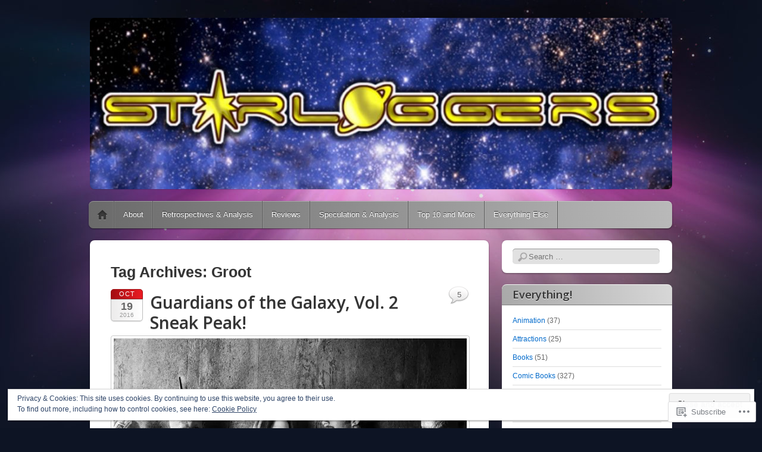

--- FILE ---
content_type: text/html; charset=UTF-8
request_url: https://starloggers.com/tag/groot/
body_size: 31134
content:
<!DOCTYPE html>
<!--[if IE 6]>
<html id="ie6" lang="en">
<![endif]-->
<!--[if IE 7]>
<html id="ie7" lang="en">
<![endif]-->
<!--[if IE 8]>
<html id="ie8" lang="en">
<![endif]-->
<!--[if !(IE 6) & !(IE 7) & !(IE 8)]><!-->
<html lang="en">
<!--<![endif]-->
<head>
<meta charset="UTF-8" />
<meta name="viewport" content="width=device-width" />
<title>Groot | Starloggers</title>
<link rel="profile" href="http://gmpg.org/xfn/11" />
<link rel="pingback" href="https://starloggers.com/xmlrpc.php" />
<!--[if lt IE 9]>
<script src="https://s0.wp.com/wp-content/themes/pub/itheme2/js/html5.js?m=1317755580i" type="text/javascript"></script>
<![endif]-->

<script type="text/javascript">
  WebFontConfig = {"google":{"families":["Open+Sans:600:latin,latin-ext"]},"api_url":"https:\/\/fonts-api.wp.com\/css"};
  (function() {
    var wf = document.createElement('script');
    wf.src = '/wp-content/plugins/custom-fonts/js/webfont.js';
    wf.type = 'text/javascript';
    wf.async = 'true';
    var s = document.getElementsByTagName('script')[0];
    s.parentNode.insertBefore(wf, s);
	})();
</script><style id="jetpack-custom-fonts-css">.wf-active #site-title a{font-size:32.5px;font-size:32.5px;font-style:normal;font-weight:600;font-family:"Open Sans",sans-serif}.wf-active #site-description{font-family:"Open Sans",sans-serif;font-style:normal;font-size:16.9px;font-weight:600}.wf-active .entry-title{font-size:28.6px;font-size:28.6px;font-style:normal;font-weight:600;font-family:"Open Sans",sans-serif}.wf-active .entry-content h1, .wf-active .entry-content h2, .wf-active .entry-content h3, .wf-active .entry-content h4, .wf-active .entry-content h5, .wf-active .entry-content h6{font-family:"Open Sans",sans-serif;font-style:normal;font-weight:600}.wf-active .comment-author .fn{font-family:"Open Sans",sans-serif;font-size:20.8px;font-style:normal;font-weight:600}.wf-active .widget-title, .wf-active .widgettitle{font-size:18.2px;font-style:normal;font-weight:600;font-family:"Open Sans",sans-serif}</style>
<meta name='robots' content='max-image-preview:large' />

<!-- Async WordPress.com Remote Login -->
<script id="wpcom_remote_login_js">
var wpcom_remote_login_extra_auth = '';
function wpcom_remote_login_remove_dom_node_id( element_id ) {
	var dom_node = document.getElementById( element_id );
	if ( dom_node ) { dom_node.parentNode.removeChild( dom_node ); }
}
function wpcom_remote_login_remove_dom_node_classes( class_name ) {
	var dom_nodes = document.querySelectorAll( '.' + class_name );
	for ( var i = 0; i < dom_nodes.length; i++ ) {
		dom_nodes[ i ].parentNode.removeChild( dom_nodes[ i ] );
	}
}
function wpcom_remote_login_final_cleanup() {
	wpcom_remote_login_remove_dom_node_classes( "wpcom_remote_login_msg" );
	wpcom_remote_login_remove_dom_node_id( "wpcom_remote_login_key" );
	wpcom_remote_login_remove_dom_node_id( "wpcom_remote_login_validate" );
	wpcom_remote_login_remove_dom_node_id( "wpcom_remote_login_js" );
	wpcom_remote_login_remove_dom_node_id( "wpcom_request_access_iframe" );
	wpcom_remote_login_remove_dom_node_id( "wpcom_request_access_styles" );
}

// Watch for messages back from the remote login
window.addEventListener( "message", function( e ) {
	if ( e.origin === "https://r-login.wordpress.com" ) {
		var data = {};
		try {
			data = JSON.parse( e.data );
		} catch( e ) {
			wpcom_remote_login_final_cleanup();
			return;
		}

		if ( data.msg === 'LOGIN' ) {
			// Clean up the login check iframe
			wpcom_remote_login_remove_dom_node_id( "wpcom_remote_login_key" );

			var id_regex = new RegExp( /^[0-9]+$/ );
			var token_regex = new RegExp( /^.*|.*|.*$/ );
			if (
				token_regex.test( data.token )
				&& id_regex.test( data.wpcomid )
			) {
				// We have everything we need to ask for a login
				var script = document.createElement( "script" );
				script.setAttribute( "id", "wpcom_remote_login_validate" );
				script.src = '/remote-login.php?wpcom_remote_login=validate'
					+ '&wpcomid=' + data.wpcomid
					+ '&token=' + encodeURIComponent( data.token )
					+ '&host=' + window.location.protocol
					+ '//' + window.location.hostname
					+ '&postid=9298'
					+ '&is_singular=';
				document.body.appendChild( script );
			}

			return;
		}

		// Safari ITP, not logged in, so redirect
		if ( data.msg === 'LOGIN-REDIRECT' ) {
			window.location = 'https://wordpress.com/log-in?redirect_to=' + window.location.href;
			return;
		}

		// Safari ITP, storage access failed, remove the request
		if ( data.msg === 'LOGIN-REMOVE' ) {
			var css_zap = 'html { -webkit-transition: margin-top 1s; transition: margin-top 1s; } /* 9001 */ html { margin-top: 0 !important; } * html body { margin-top: 0 !important; } @media screen and ( max-width: 782px ) { html { margin-top: 0 !important; } * html body { margin-top: 0 !important; } }';
			var style_zap = document.createElement( 'style' );
			style_zap.type = 'text/css';
			style_zap.appendChild( document.createTextNode( css_zap ) );
			document.body.appendChild( style_zap );

			var e = document.getElementById( 'wpcom_request_access_iframe' );
			e.parentNode.removeChild( e );

			document.cookie = 'wordpress_com_login_access=denied; path=/; max-age=31536000';

			return;
		}

		// Safari ITP
		if ( data.msg === 'REQUEST_ACCESS' ) {
			console.log( 'request access: safari' );

			// Check ITP iframe enable/disable knob
			if ( wpcom_remote_login_extra_auth !== 'safari_itp_iframe' ) {
				return;
			}

			// If we are in a "private window" there is no ITP.
			var private_window = false;
			try {
				var opendb = window.openDatabase( null, null, null, null );
			} catch( e ) {
				private_window = true;
			}

			if ( private_window ) {
				console.log( 'private window' );
				return;
			}

			var iframe = document.createElement( 'iframe' );
			iframe.id = 'wpcom_request_access_iframe';
			iframe.setAttribute( 'scrolling', 'no' );
			iframe.setAttribute( 'sandbox', 'allow-storage-access-by-user-activation allow-scripts allow-same-origin allow-top-navigation-by-user-activation' );
			iframe.src = 'https://r-login.wordpress.com/remote-login.php?wpcom_remote_login=request_access&origin=' + encodeURIComponent( data.origin ) + '&wpcomid=' + encodeURIComponent( data.wpcomid );

			var css = 'html { -webkit-transition: margin-top 1s; transition: margin-top 1s; } /* 9001 */ html { margin-top: 46px !important; } * html body { margin-top: 46px !important; } @media screen and ( max-width: 660px ) { html { margin-top: 71px !important; } * html body { margin-top: 71px !important; } #wpcom_request_access_iframe { display: block; height: 71px !important; } } #wpcom_request_access_iframe { border: 0px; height: 46px; position: fixed; top: 0; left: 0; width: 100%; min-width: 100%; z-index: 99999; background: #23282d; } ';

			var style = document.createElement( 'style' );
			style.type = 'text/css';
			style.id = 'wpcom_request_access_styles';
			style.appendChild( document.createTextNode( css ) );
			document.body.appendChild( style );

			document.body.appendChild( iframe );
		}

		if ( data.msg === 'DONE' ) {
			wpcom_remote_login_final_cleanup();
		}
	}
}, false );

// Inject the remote login iframe after the page has had a chance to load
// more critical resources
window.addEventListener( "DOMContentLoaded", function( e ) {
	var iframe = document.createElement( "iframe" );
	iframe.style.display = "none";
	iframe.setAttribute( "scrolling", "no" );
	iframe.setAttribute( "id", "wpcom_remote_login_key" );
	iframe.src = "https://r-login.wordpress.com/remote-login.php"
		+ "?wpcom_remote_login=key"
		+ "&origin=aHR0cHM6Ly9zdGFybG9nZ2Vycy5jb20%3D"
		+ "&wpcomid=24407946"
		+ "&time=" + Math.floor( Date.now() / 1000 );
	document.body.appendChild( iframe );
}, false );
</script>
<link rel='dns-prefetch' href='//s0.wp.com' />
<link rel="alternate" type="application/rss+xml" title="Starloggers &raquo; Feed" href="https://starloggers.com/feed/" />
<link rel="alternate" type="application/rss+xml" title="Starloggers &raquo; Comments Feed" href="https://starloggers.com/comments/feed/" />
<link rel="alternate" type="application/rss+xml" title="Starloggers &raquo; Groot Tag Feed" href="https://starloggers.com/tag/groot/feed/" />
	<script type="text/javascript">
		/* <![CDATA[ */
		function addLoadEvent(func) {
			var oldonload = window.onload;
			if (typeof window.onload != 'function') {
				window.onload = func;
			} else {
				window.onload = function () {
					oldonload();
					func();
				}
			}
		}
		/* ]]> */
	</script>
	<link crossorigin='anonymous' rel='stylesheet' id='all-css-0-1' href='/_static/??/wp-content/mu-plugins/widgets/eu-cookie-law/templates/style.css,/wp-content/mu-plugins/likes/jetpack-likes.css?m=1743883414j&cssminify=yes' type='text/css' media='all' />
<style id='wp-emoji-styles-inline-css'>

	img.wp-smiley, img.emoji {
		display: inline !important;
		border: none !important;
		box-shadow: none !important;
		height: 1em !important;
		width: 1em !important;
		margin: 0 0.07em !important;
		vertical-align: -0.1em !important;
		background: none !important;
		padding: 0 !important;
	}
/*# sourceURL=wp-emoji-styles-inline-css */
</style>
<link crossorigin='anonymous' rel='stylesheet' id='all-css-2-1' href='/wp-content/plugins/gutenberg-core/v22.2.0/build/styles/block-library/style.css?m=1764855221i&cssminify=yes' type='text/css' media='all' />
<style id='wp-block-library-inline-css'>
.has-text-align-justify {
	text-align:justify;
}
.has-text-align-justify{text-align:justify;}

/*# sourceURL=wp-block-library-inline-css */
</style><style id='global-styles-inline-css'>
:root{--wp--preset--aspect-ratio--square: 1;--wp--preset--aspect-ratio--4-3: 4/3;--wp--preset--aspect-ratio--3-4: 3/4;--wp--preset--aspect-ratio--3-2: 3/2;--wp--preset--aspect-ratio--2-3: 2/3;--wp--preset--aspect-ratio--16-9: 16/9;--wp--preset--aspect-ratio--9-16: 9/16;--wp--preset--color--black: #000000;--wp--preset--color--cyan-bluish-gray: #abb8c3;--wp--preset--color--white: #ffffff;--wp--preset--color--pale-pink: #f78da7;--wp--preset--color--vivid-red: #cf2e2e;--wp--preset--color--luminous-vivid-orange: #ff6900;--wp--preset--color--luminous-vivid-amber: #fcb900;--wp--preset--color--light-green-cyan: #7bdcb5;--wp--preset--color--vivid-green-cyan: #00d084;--wp--preset--color--pale-cyan-blue: #8ed1fc;--wp--preset--color--vivid-cyan-blue: #0693e3;--wp--preset--color--vivid-purple: #9b51e0;--wp--preset--gradient--vivid-cyan-blue-to-vivid-purple: linear-gradient(135deg,rgb(6,147,227) 0%,rgb(155,81,224) 100%);--wp--preset--gradient--light-green-cyan-to-vivid-green-cyan: linear-gradient(135deg,rgb(122,220,180) 0%,rgb(0,208,130) 100%);--wp--preset--gradient--luminous-vivid-amber-to-luminous-vivid-orange: linear-gradient(135deg,rgb(252,185,0) 0%,rgb(255,105,0) 100%);--wp--preset--gradient--luminous-vivid-orange-to-vivid-red: linear-gradient(135deg,rgb(255,105,0) 0%,rgb(207,46,46) 100%);--wp--preset--gradient--very-light-gray-to-cyan-bluish-gray: linear-gradient(135deg,rgb(238,238,238) 0%,rgb(169,184,195) 100%);--wp--preset--gradient--cool-to-warm-spectrum: linear-gradient(135deg,rgb(74,234,220) 0%,rgb(151,120,209) 20%,rgb(207,42,186) 40%,rgb(238,44,130) 60%,rgb(251,105,98) 80%,rgb(254,248,76) 100%);--wp--preset--gradient--blush-light-purple: linear-gradient(135deg,rgb(255,206,236) 0%,rgb(152,150,240) 100%);--wp--preset--gradient--blush-bordeaux: linear-gradient(135deg,rgb(254,205,165) 0%,rgb(254,45,45) 50%,rgb(107,0,62) 100%);--wp--preset--gradient--luminous-dusk: linear-gradient(135deg,rgb(255,203,112) 0%,rgb(199,81,192) 50%,rgb(65,88,208) 100%);--wp--preset--gradient--pale-ocean: linear-gradient(135deg,rgb(255,245,203) 0%,rgb(182,227,212) 50%,rgb(51,167,181) 100%);--wp--preset--gradient--electric-grass: linear-gradient(135deg,rgb(202,248,128) 0%,rgb(113,206,126) 100%);--wp--preset--gradient--midnight: linear-gradient(135deg,rgb(2,3,129) 0%,rgb(40,116,252) 100%);--wp--preset--font-size--small: 13px;--wp--preset--font-size--medium: 20px;--wp--preset--font-size--large: 36px;--wp--preset--font-size--x-large: 42px;--wp--preset--font-family--albert-sans: 'Albert Sans', sans-serif;--wp--preset--font-family--alegreya: Alegreya, serif;--wp--preset--font-family--arvo: Arvo, serif;--wp--preset--font-family--bodoni-moda: 'Bodoni Moda', serif;--wp--preset--font-family--bricolage-grotesque: 'Bricolage Grotesque', sans-serif;--wp--preset--font-family--cabin: Cabin, sans-serif;--wp--preset--font-family--chivo: Chivo, sans-serif;--wp--preset--font-family--commissioner: Commissioner, sans-serif;--wp--preset--font-family--cormorant: Cormorant, serif;--wp--preset--font-family--courier-prime: 'Courier Prime', monospace;--wp--preset--font-family--crimson-pro: 'Crimson Pro', serif;--wp--preset--font-family--dm-mono: 'DM Mono', monospace;--wp--preset--font-family--dm-sans: 'DM Sans', sans-serif;--wp--preset--font-family--dm-serif-display: 'DM Serif Display', serif;--wp--preset--font-family--domine: Domine, serif;--wp--preset--font-family--eb-garamond: 'EB Garamond', serif;--wp--preset--font-family--epilogue: Epilogue, sans-serif;--wp--preset--font-family--fahkwang: Fahkwang, sans-serif;--wp--preset--font-family--figtree: Figtree, sans-serif;--wp--preset--font-family--fira-sans: 'Fira Sans', sans-serif;--wp--preset--font-family--fjalla-one: 'Fjalla One', sans-serif;--wp--preset--font-family--fraunces: Fraunces, serif;--wp--preset--font-family--gabarito: Gabarito, system-ui;--wp--preset--font-family--ibm-plex-mono: 'IBM Plex Mono', monospace;--wp--preset--font-family--ibm-plex-sans: 'IBM Plex Sans', sans-serif;--wp--preset--font-family--ibarra-real-nova: 'Ibarra Real Nova', serif;--wp--preset--font-family--instrument-serif: 'Instrument Serif', serif;--wp--preset--font-family--inter: Inter, sans-serif;--wp--preset--font-family--josefin-sans: 'Josefin Sans', sans-serif;--wp--preset--font-family--jost: Jost, sans-serif;--wp--preset--font-family--libre-baskerville: 'Libre Baskerville', serif;--wp--preset--font-family--libre-franklin: 'Libre Franklin', sans-serif;--wp--preset--font-family--literata: Literata, serif;--wp--preset--font-family--lora: Lora, serif;--wp--preset--font-family--merriweather: Merriweather, serif;--wp--preset--font-family--montserrat: Montserrat, sans-serif;--wp--preset--font-family--newsreader: Newsreader, serif;--wp--preset--font-family--noto-sans-mono: 'Noto Sans Mono', sans-serif;--wp--preset--font-family--nunito: Nunito, sans-serif;--wp--preset--font-family--open-sans: 'Open Sans', sans-serif;--wp--preset--font-family--overpass: Overpass, sans-serif;--wp--preset--font-family--pt-serif: 'PT Serif', serif;--wp--preset--font-family--petrona: Petrona, serif;--wp--preset--font-family--piazzolla: Piazzolla, serif;--wp--preset--font-family--playfair-display: 'Playfair Display', serif;--wp--preset--font-family--plus-jakarta-sans: 'Plus Jakarta Sans', sans-serif;--wp--preset--font-family--poppins: Poppins, sans-serif;--wp--preset--font-family--raleway: Raleway, sans-serif;--wp--preset--font-family--roboto: Roboto, sans-serif;--wp--preset--font-family--roboto-slab: 'Roboto Slab', serif;--wp--preset--font-family--rubik: Rubik, sans-serif;--wp--preset--font-family--rufina: Rufina, serif;--wp--preset--font-family--sora: Sora, sans-serif;--wp--preset--font-family--source-sans-3: 'Source Sans 3', sans-serif;--wp--preset--font-family--source-serif-4: 'Source Serif 4', serif;--wp--preset--font-family--space-mono: 'Space Mono', monospace;--wp--preset--font-family--syne: Syne, sans-serif;--wp--preset--font-family--texturina: Texturina, serif;--wp--preset--font-family--urbanist: Urbanist, sans-serif;--wp--preset--font-family--work-sans: 'Work Sans', sans-serif;--wp--preset--spacing--20: 0.44rem;--wp--preset--spacing--30: 0.67rem;--wp--preset--spacing--40: 1rem;--wp--preset--spacing--50: 1.5rem;--wp--preset--spacing--60: 2.25rem;--wp--preset--spacing--70: 3.38rem;--wp--preset--spacing--80: 5.06rem;--wp--preset--shadow--natural: 6px 6px 9px rgba(0, 0, 0, 0.2);--wp--preset--shadow--deep: 12px 12px 50px rgba(0, 0, 0, 0.4);--wp--preset--shadow--sharp: 6px 6px 0px rgba(0, 0, 0, 0.2);--wp--preset--shadow--outlined: 6px 6px 0px -3px rgb(255, 255, 255), 6px 6px rgb(0, 0, 0);--wp--preset--shadow--crisp: 6px 6px 0px rgb(0, 0, 0);}:where(.is-layout-flex){gap: 0.5em;}:where(.is-layout-grid){gap: 0.5em;}body .is-layout-flex{display: flex;}.is-layout-flex{flex-wrap: wrap;align-items: center;}.is-layout-flex > :is(*, div){margin: 0;}body .is-layout-grid{display: grid;}.is-layout-grid > :is(*, div){margin: 0;}:where(.wp-block-columns.is-layout-flex){gap: 2em;}:where(.wp-block-columns.is-layout-grid){gap: 2em;}:where(.wp-block-post-template.is-layout-flex){gap: 1.25em;}:where(.wp-block-post-template.is-layout-grid){gap: 1.25em;}.has-black-color{color: var(--wp--preset--color--black) !important;}.has-cyan-bluish-gray-color{color: var(--wp--preset--color--cyan-bluish-gray) !important;}.has-white-color{color: var(--wp--preset--color--white) !important;}.has-pale-pink-color{color: var(--wp--preset--color--pale-pink) !important;}.has-vivid-red-color{color: var(--wp--preset--color--vivid-red) !important;}.has-luminous-vivid-orange-color{color: var(--wp--preset--color--luminous-vivid-orange) !important;}.has-luminous-vivid-amber-color{color: var(--wp--preset--color--luminous-vivid-amber) !important;}.has-light-green-cyan-color{color: var(--wp--preset--color--light-green-cyan) !important;}.has-vivid-green-cyan-color{color: var(--wp--preset--color--vivid-green-cyan) !important;}.has-pale-cyan-blue-color{color: var(--wp--preset--color--pale-cyan-blue) !important;}.has-vivid-cyan-blue-color{color: var(--wp--preset--color--vivid-cyan-blue) !important;}.has-vivid-purple-color{color: var(--wp--preset--color--vivid-purple) !important;}.has-black-background-color{background-color: var(--wp--preset--color--black) !important;}.has-cyan-bluish-gray-background-color{background-color: var(--wp--preset--color--cyan-bluish-gray) !important;}.has-white-background-color{background-color: var(--wp--preset--color--white) !important;}.has-pale-pink-background-color{background-color: var(--wp--preset--color--pale-pink) !important;}.has-vivid-red-background-color{background-color: var(--wp--preset--color--vivid-red) !important;}.has-luminous-vivid-orange-background-color{background-color: var(--wp--preset--color--luminous-vivid-orange) !important;}.has-luminous-vivid-amber-background-color{background-color: var(--wp--preset--color--luminous-vivid-amber) !important;}.has-light-green-cyan-background-color{background-color: var(--wp--preset--color--light-green-cyan) !important;}.has-vivid-green-cyan-background-color{background-color: var(--wp--preset--color--vivid-green-cyan) !important;}.has-pale-cyan-blue-background-color{background-color: var(--wp--preset--color--pale-cyan-blue) !important;}.has-vivid-cyan-blue-background-color{background-color: var(--wp--preset--color--vivid-cyan-blue) !important;}.has-vivid-purple-background-color{background-color: var(--wp--preset--color--vivid-purple) !important;}.has-black-border-color{border-color: var(--wp--preset--color--black) !important;}.has-cyan-bluish-gray-border-color{border-color: var(--wp--preset--color--cyan-bluish-gray) !important;}.has-white-border-color{border-color: var(--wp--preset--color--white) !important;}.has-pale-pink-border-color{border-color: var(--wp--preset--color--pale-pink) !important;}.has-vivid-red-border-color{border-color: var(--wp--preset--color--vivid-red) !important;}.has-luminous-vivid-orange-border-color{border-color: var(--wp--preset--color--luminous-vivid-orange) !important;}.has-luminous-vivid-amber-border-color{border-color: var(--wp--preset--color--luminous-vivid-amber) !important;}.has-light-green-cyan-border-color{border-color: var(--wp--preset--color--light-green-cyan) !important;}.has-vivid-green-cyan-border-color{border-color: var(--wp--preset--color--vivid-green-cyan) !important;}.has-pale-cyan-blue-border-color{border-color: var(--wp--preset--color--pale-cyan-blue) !important;}.has-vivid-cyan-blue-border-color{border-color: var(--wp--preset--color--vivid-cyan-blue) !important;}.has-vivid-purple-border-color{border-color: var(--wp--preset--color--vivid-purple) !important;}.has-vivid-cyan-blue-to-vivid-purple-gradient-background{background: var(--wp--preset--gradient--vivid-cyan-blue-to-vivid-purple) !important;}.has-light-green-cyan-to-vivid-green-cyan-gradient-background{background: var(--wp--preset--gradient--light-green-cyan-to-vivid-green-cyan) !important;}.has-luminous-vivid-amber-to-luminous-vivid-orange-gradient-background{background: var(--wp--preset--gradient--luminous-vivid-amber-to-luminous-vivid-orange) !important;}.has-luminous-vivid-orange-to-vivid-red-gradient-background{background: var(--wp--preset--gradient--luminous-vivid-orange-to-vivid-red) !important;}.has-very-light-gray-to-cyan-bluish-gray-gradient-background{background: var(--wp--preset--gradient--very-light-gray-to-cyan-bluish-gray) !important;}.has-cool-to-warm-spectrum-gradient-background{background: var(--wp--preset--gradient--cool-to-warm-spectrum) !important;}.has-blush-light-purple-gradient-background{background: var(--wp--preset--gradient--blush-light-purple) !important;}.has-blush-bordeaux-gradient-background{background: var(--wp--preset--gradient--blush-bordeaux) !important;}.has-luminous-dusk-gradient-background{background: var(--wp--preset--gradient--luminous-dusk) !important;}.has-pale-ocean-gradient-background{background: var(--wp--preset--gradient--pale-ocean) !important;}.has-electric-grass-gradient-background{background: var(--wp--preset--gradient--electric-grass) !important;}.has-midnight-gradient-background{background: var(--wp--preset--gradient--midnight) !important;}.has-small-font-size{font-size: var(--wp--preset--font-size--small) !important;}.has-medium-font-size{font-size: var(--wp--preset--font-size--medium) !important;}.has-large-font-size{font-size: var(--wp--preset--font-size--large) !important;}.has-x-large-font-size{font-size: var(--wp--preset--font-size--x-large) !important;}.has-albert-sans-font-family{font-family: var(--wp--preset--font-family--albert-sans) !important;}.has-alegreya-font-family{font-family: var(--wp--preset--font-family--alegreya) !important;}.has-arvo-font-family{font-family: var(--wp--preset--font-family--arvo) !important;}.has-bodoni-moda-font-family{font-family: var(--wp--preset--font-family--bodoni-moda) !important;}.has-bricolage-grotesque-font-family{font-family: var(--wp--preset--font-family--bricolage-grotesque) !important;}.has-cabin-font-family{font-family: var(--wp--preset--font-family--cabin) !important;}.has-chivo-font-family{font-family: var(--wp--preset--font-family--chivo) !important;}.has-commissioner-font-family{font-family: var(--wp--preset--font-family--commissioner) !important;}.has-cormorant-font-family{font-family: var(--wp--preset--font-family--cormorant) !important;}.has-courier-prime-font-family{font-family: var(--wp--preset--font-family--courier-prime) !important;}.has-crimson-pro-font-family{font-family: var(--wp--preset--font-family--crimson-pro) !important;}.has-dm-mono-font-family{font-family: var(--wp--preset--font-family--dm-mono) !important;}.has-dm-sans-font-family{font-family: var(--wp--preset--font-family--dm-sans) !important;}.has-dm-serif-display-font-family{font-family: var(--wp--preset--font-family--dm-serif-display) !important;}.has-domine-font-family{font-family: var(--wp--preset--font-family--domine) !important;}.has-eb-garamond-font-family{font-family: var(--wp--preset--font-family--eb-garamond) !important;}.has-epilogue-font-family{font-family: var(--wp--preset--font-family--epilogue) !important;}.has-fahkwang-font-family{font-family: var(--wp--preset--font-family--fahkwang) !important;}.has-figtree-font-family{font-family: var(--wp--preset--font-family--figtree) !important;}.has-fira-sans-font-family{font-family: var(--wp--preset--font-family--fira-sans) !important;}.has-fjalla-one-font-family{font-family: var(--wp--preset--font-family--fjalla-one) !important;}.has-fraunces-font-family{font-family: var(--wp--preset--font-family--fraunces) !important;}.has-gabarito-font-family{font-family: var(--wp--preset--font-family--gabarito) !important;}.has-ibm-plex-mono-font-family{font-family: var(--wp--preset--font-family--ibm-plex-mono) !important;}.has-ibm-plex-sans-font-family{font-family: var(--wp--preset--font-family--ibm-plex-sans) !important;}.has-ibarra-real-nova-font-family{font-family: var(--wp--preset--font-family--ibarra-real-nova) !important;}.has-instrument-serif-font-family{font-family: var(--wp--preset--font-family--instrument-serif) !important;}.has-inter-font-family{font-family: var(--wp--preset--font-family--inter) !important;}.has-josefin-sans-font-family{font-family: var(--wp--preset--font-family--josefin-sans) !important;}.has-jost-font-family{font-family: var(--wp--preset--font-family--jost) !important;}.has-libre-baskerville-font-family{font-family: var(--wp--preset--font-family--libre-baskerville) !important;}.has-libre-franklin-font-family{font-family: var(--wp--preset--font-family--libre-franklin) !important;}.has-literata-font-family{font-family: var(--wp--preset--font-family--literata) !important;}.has-lora-font-family{font-family: var(--wp--preset--font-family--lora) !important;}.has-merriweather-font-family{font-family: var(--wp--preset--font-family--merriweather) !important;}.has-montserrat-font-family{font-family: var(--wp--preset--font-family--montserrat) !important;}.has-newsreader-font-family{font-family: var(--wp--preset--font-family--newsreader) !important;}.has-noto-sans-mono-font-family{font-family: var(--wp--preset--font-family--noto-sans-mono) !important;}.has-nunito-font-family{font-family: var(--wp--preset--font-family--nunito) !important;}.has-open-sans-font-family{font-family: var(--wp--preset--font-family--open-sans) !important;}.has-overpass-font-family{font-family: var(--wp--preset--font-family--overpass) !important;}.has-pt-serif-font-family{font-family: var(--wp--preset--font-family--pt-serif) !important;}.has-petrona-font-family{font-family: var(--wp--preset--font-family--petrona) !important;}.has-piazzolla-font-family{font-family: var(--wp--preset--font-family--piazzolla) !important;}.has-playfair-display-font-family{font-family: var(--wp--preset--font-family--playfair-display) !important;}.has-plus-jakarta-sans-font-family{font-family: var(--wp--preset--font-family--plus-jakarta-sans) !important;}.has-poppins-font-family{font-family: var(--wp--preset--font-family--poppins) !important;}.has-raleway-font-family{font-family: var(--wp--preset--font-family--raleway) !important;}.has-roboto-font-family{font-family: var(--wp--preset--font-family--roboto) !important;}.has-roboto-slab-font-family{font-family: var(--wp--preset--font-family--roboto-slab) !important;}.has-rubik-font-family{font-family: var(--wp--preset--font-family--rubik) !important;}.has-rufina-font-family{font-family: var(--wp--preset--font-family--rufina) !important;}.has-sora-font-family{font-family: var(--wp--preset--font-family--sora) !important;}.has-source-sans-3-font-family{font-family: var(--wp--preset--font-family--source-sans-3) !important;}.has-source-serif-4-font-family{font-family: var(--wp--preset--font-family--source-serif-4) !important;}.has-space-mono-font-family{font-family: var(--wp--preset--font-family--space-mono) !important;}.has-syne-font-family{font-family: var(--wp--preset--font-family--syne) !important;}.has-texturina-font-family{font-family: var(--wp--preset--font-family--texturina) !important;}.has-urbanist-font-family{font-family: var(--wp--preset--font-family--urbanist) !important;}.has-work-sans-font-family{font-family: var(--wp--preset--font-family--work-sans) !important;}
/*# sourceURL=global-styles-inline-css */
</style>

<style id='classic-theme-styles-inline-css'>
/*! This file is auto-generated */
.wp-block-button__link{color:#fff;background-color:#32373c;border-radius:9999px;box-shadow:none;text-decoration:none;padding:calc(.667em + 2px) calc(1.333em + 2px);font-size:1.125em}.wp-block-file__button{background:#32373c;color:#fff;text-decoration:none}
/*# sourceURL=/wp-includes/css/classic-themes.min.css */
</style>
<link crossorigin='anonymous' rel='stylesheet' id='all-css-4-1' href='/_static/??-eJx9jt0KwjAMhV/INHQb/lyIz7J2QatNF5Z2w7e3KkxB8CYcDt93CC4CfkyZUkaJ5RySoh9dHP1NsTF2byxoYIkEE82mwyFoXgnQfI9kvOoGv4a4wGdrotqz9PlJMA2hp0hcsX/aItUB52QiVaiXQ2HIlyrqj/euUYrD8MoNrn+d+Gh3nd0e2rZtrg/91lb9&cssminify=yes' type='text/css' media='all' />
<style id='jetpack_facebook_likebox-inline-css'>
.widget_facebook_likebox {
	overflow: hidden;
}

/*# sourceURL=/wp-content/mu-plugins/jetpack-plugin/moon/modules/widgets/facebook-likebox/style.css */
</style>
<link crossorigin='anonymous' rel='stylesheet' id='all-css-6-1' href='/_static/??-eJzTLy/QTc7PK0nNK9HPLdUtyClNz8wr1i9KTcrJTwcy0/WTi5G5ekCujj52Temp+bo5+cmJJZn5eSgc3bScxMwikFb7XFtDE1NLExMLc0OTLACohS2q&cssminify=yes' type='text/css' media='all' />
<link crossorigin='anonymous' rel='stylesheet' id='print-css-7-1' href='/wp-content/mu-plugins/global-print/global-print.css?m=1465851035i&cssminify=yes' type='text/css' media='print' />
<style id='jetpack-global-styles-frontend-style-inline-css'>
:root { --font-headings: unset; --font-base: unset; --font-headings-default: -apple-system,BlinkMacSystemFont,"Segoe UI",Roboto,Oxygen-Sans,Ubuntu,Cantarell,"Helvetica Neue",sans-serif; --font-base-default: -apple-system,BlinkMacSystemFont,"Segoe UI",Roboto,Oxygen-Sans,Ubuntu,Cantarell,"Helvetica Neue",sans-serif;}
/*# sourceURL=jetpack-global-styles-frontend-style-inline-css */
</style>
<link crossorigin='anonymous' rel='stylesheet' id='all-css-10-1' href='/_static/??-eJyNjcEKwjAQRH/IuFRT6kX8FNkmS5K6yQY3Qfx7bfEiXrwM82B4A49qnJRGpUHupnIPqSgs1Cq624chi6zhO5OCRryTR++fW00l7J3qDv43XVNxoOISsmEJol/wY2uR8vs3WggsM/I6uOTzMI3Hw8lOg11eUT1JKA==&cssminify=yes' type='text/css' media='all' />
<script type="text/javascript" id="wpcom-actionbar-placeholder-js-extra">
/* <![CDATA[ */
var actionbardata = {"siteID":"24407946","postID":"0","siteURL":"https://starloggers.com","xhrURL":"https://starloggers.com/wp-admin/admin-ajax.php","nonce":"538b1bcb63","isLoggedIn":"","statusMessage":"","subsEmailDefault":"instantly","proxyScriptUrl":"https://s0.wp.com/wp-content/js/wpcom-proxy-request.js?m=1513050504i&amp;ver=20211021","i18n":{"followedText":"New posts from this site will now appear in your \u003Ca href=\"https://wordpress.com/reader\"\u003EReader\u003C/a\u003E","foldBar":"Collapse this bar","unfoldBar":"Expand this bar","shortLinkCopied":"Shortlink copied to clipboard."}};
//# sourceURL=wpcom-actionbar-placeholder-js-extra
/* ]]> */
</script>
<script type="text/javascript" id="jetpack-mu-wpcom-settings-js-before">
/* <![CDATA[ */
var JETPACK_MU_WPCOM_SETTINGS = {"assetsUrl":"https://s0.wp.com/wp-content/mu-plugins/jetpack-mu-wpcom-plugin/moon/jetpack_vendor/automattic/jetpack-mu-wpcom/src/build/"};
//# sourceURL=jetpack-mu-wpcom-settings-js-before
/* ]]> */
</script>
<script crossorigin='anonymous' type='text/javascript'  src='/_static/??/wp-content/js/rlt-proxy.js,/wp-content/blog-plugins/wordads-classes/js/cmp/v2/cmp-non-gdpr.js?m=1720530689j'></script>
<script type="text/javascript" id="rlt-proxy-js-after">
/* <![CDATA[ */
	rltInitialize( {"token":null,"iframeOrigins":["https:\/\/widgets.wp.com"]} );
//# sourceURL=rlt-proxy-js-after
/* ]]> */
</script>
<link rel="EditURI" type="application/rsd+xml" title="RSD" href="https://starloggers.wordpress.com/xmlrpc.php?rsd" />
<meta name="generator" content="WordPress.com" />

<!-- Jetpack Open Graph Tags -->
<meta property="og:type" content="website" />
<meta property="og:title" content="Groot &#8211; Starloggers" />
<meta property="og:url" content="https://starloggers.com/tag/groot/" />
<meta property="og:site_name" content="Starloggers" />
<meta property="og:image" content="https://secure.gravatar.com/blavatar/00064d124eae0932e380c99b4ea2922d00f9d104c2e58b8933152c7d8356d649?s=200&#038;ts=1767947476" />
<meta property="og:image:width" content="200" />
<meta property="og:image:height" content="200" />
<meta property="og:image:alt" content="" />
<meta property="og:locale" content="en_US" />
<meta name="twitter:creator" content="@starloggers" />
<meta name="twitter:site" content="@starloggers" />

<!-- End Jetpack Open Graph Tags -->
<link rel="shortcut icon" type="image/x-icon" href="https://secure.gravatar.com/blavatar/00064d124eae0932e380c99b4ea2922d00f9d104c2e58b8933152c7d8356d649?s=32" sizes="16x16" />
<link rel="icon" type="image/x-icon" href="https://secure.gravatar.com/blavatar/00064d124eae0932e380c99b4ea2922d00f9d104c2e58b8933152c7d8356d649?s=32" sizes="16x16" />
<link rel="apple-touch-icon" href="https://secure.gravatar.com/blavatar/00064d124eae0932e380c99b4ea2922d00f9d104c2e58b8933152c7d8356d649?s=114" />
<link rel='openid.server' href='https://starloggers.com/?openidserver=1' />
<link rel='openid.delegate' href='https://starloggers.com/' />
<link rel="search" type="application/opensearchdescription+xml" href="https://starloggers.com/osd.xml" title="Starloggers" />
<link rel="search" type="application/opensearchdescription+xml" href="https://s1.wp.com/opensearch.xml" title="WordPress.com" />
		<style type="text/css">
			.recentcomments a {
				display: inline !important;
				padding: 0 !important;
				margin: 0 !important;
			}

			table.recentcommentsavatartop img.avatar, table.recentcommentsavatarend img.avatar {
				border: 0px;
				margin: 0;
			}

			table.recentcommentsavatartop a, table.recentcommentsavatarend a {
				border: 0px !important;
				background-color: transparent !important;
			}

			td.recentcommentsavatarend, td.recentcommentsavatartop {
				padding: 0px 0px 1px 0px;
				margin: 0px;
			}

			td.recentcommentstextend {
				border: none !important;
				padding: 0px 0px 2px 10px;
			}

			.rtl td.recentcommentstextend {
				padding: 0px 10px 2px 0px;
			}

			td.recentcommentstexttop {
				border: none;
				padding: 0px 0px 0px 10px;
			}

			.rtl td.recentcommentstexttop {
				padding: 0px 10px 0px 0px;
			}
		</style>
		<meta name="description" content="Posts about Groot written by Starloggers" />
	<style type="text/css">
			#site-title,
		#site-description {
			position: absolute !important;
			clip: rect(1px 1px 1px 1px); /* IE6, IE7 */
			clip: rect(1px, 1px, 1px, 1px);
		}
		</style>
			<script type="text/javascript">

			window.doNotSellCallback = function() {

				var linkElements = [
					'a[href="https://wordpress.com/?ref=footer_blog"]',
					'a[href="https://wordpress.com/?ref=footer_website"]',
					'a[href="https://wordpress.com/?ref=vertical_footer"]',
					'a[href^="https://wordpress.com/?ref=footer_segment_"]',
				].join(',');

				var dnsLink = document.createElement( 'a' );
				dnsLink.href = 'https://wordpress.com/advertising-program-optout/';
				dnsLink.classList.add( 'do-not-sell-link' );
				dnsLink.rel = 'nofollow';
				dnsLink.style.marginLeft = '0.5em';
				dnsLink.textContent = 'Do Not Sell or Share My Personal Information';

				var creditLinks = document.querySelectorAll( linkElements );

				if ( 0 === creditLinks.length ) {
					return false;
				}

				Array.prototype.forEach.call( creditLinks, function( el ) {
					el.insertAdjacentElement( 'afterend', dnsLink );
				});

				return true;
			};

		</script>
		<script type="text/javascript">
	window.google_analytics_uacct = "UA-52447-2";
</script>

<script type="text/javascript">
	var _gaq = _gaq || [];
	_gaq.push(['_setAccount', 'UA-52447-2']);
	_gaq.push(['_gat._anonymizeIp']);
	_gaq.push(['_setDomainName', 'none']);
	_gaq.push(['_setAllowLinker', true]);
	_gaq.push(['_initData']);
	_gaq.push(['_trackPageview']);

	(function() {
		var ga = document.createElement('script'); ga.type = 'text/javascript'; ga.async = true;
		ga.src = ('https:' == document.location.protocol ? 'https://ssl' : 'http://www') + '.google-analytics.com/ga.js';
		(document.getElementsByTagName('head')[0] || document.getElementsByTagName('body')[0]).appendChild(ga);
	})();
</script>
<link crossorigin='anonymous' rel='stylesheet' id='all-css-0-3' href='/_static/??-eJydj9sKg0AMRH+oGqy00ofSTykag0R3N8FkEf++ll6gb23fZobDgYFFC5TklBxiLjTkgZPBSK4tTs8OUSTBlRNCFwQnA1tYaS7RbAffG6L0OZABtrNko/CGXsO/woX7gdzARQsV25L5GuhX3eNh5tCD5c5wZnWWDf5oZeR0N1/iuWoO9ak51tV+vAE1jny4&cssminify=yes' type='text/css' media='all' />
</head>

<body class="archive tag tag-groot tag-1910451 wp-theme-pubitheme2 customizer-styles-applied indexed single-author jetpack-reblog-enabled">
<div id="page" class="hfeed">
	<header id="masthead" role="banner">
		<hgroup>
			<h1 id="site-title"><a href="https://starloggers.com/" title="Starloggers" rel="home">Starloggers</a></h1>
			<h2 id="site-description">Observations, Reports &amp; Remarks From Out Of This World &amp; Beyond</h2>
		</hgroup>

					<a href="https://starloggers.com/">
				<img id="custom-header-image" src="https://starloggers.com/wp-content/uploads/2016/07/cropped-starloggers-logo-copy.jpg" width="978" height="288" alt="" />
			</a>
				<nav id="access" role="navigation">
			<h1 class="assistive-text section-heading">Main menu</h1>
			<div class="assistive-text skip-link"><a href="#content" title="Skip to content">Skip to content</a></div>

			<div class="menu-menu-1-container"><ul id="menu-menu-1" class="menu"><li id="menu-item-8907" class="menu-item menu-item-type-custom menu-item-object-custom menu-item-home menu-item-8907"><a href="https://starloggers.com/">Home</a></li>
<li id="menu-item-8908" class="menu-item menu-item-type-post_type menu-item-object-page menu-item-8908"><a href="https://starloggers.com/about/">About</a></li>
<li id="menu-item-10563" class="menu-item menu-item-type-taxonomy menu-item-object-category menu-item-10563"><a href="https://starloggers.com/category/retrospectives-analysis/">Retrospectives &amp; Analysis</a></li>
<li id="menu-item-8910" class="menu-item menu-item-type-taxonomy menu-item-object-category menu-item-8910"><a href="https://starloggers.com/category/reviews/">Reviews</a></li>
<li id="menu-item-11385" class="menu-item menu-item-type-taxonomy menu-item-object-category menu-item-11385"><a href="https://starloggers.com/category/speculation-analysis/">Speculation &amp; Analysis</a></li>
<li id="menu-item-8911" class="menu-item menu-item-type-taxonomy menu-item-object-category menu-item-8911"><a href="https://starloggers.com/category/top-10-and-more/">Top 10 and More</a></li>
<li id="menu-item-15660" class="menu-item menu-item-type-taxonomy menu-item-object-category menu-item-15660"><a href="https://starloggers.com/category/everything-else/">Everything Else</a></li>
</ul></div>		</nav><!-- #access -->
	</header><!-- #masthead -->

	<div id="main">
		<section id="primary">
			<div id="content" role="main">

			
				<header class="page-header">
					<h1 class="page-title">Tag Archives: <span>Groot</span></h1>

									</header>

				
					<nav id="nav-above">
		<h1 class="assistive-text section-heading">Post navigation</h1>

	
	</nav><!-- #nav-above -->
	
								
					
<article id="post-9298" class="post-9298 post type-post status-publish format-standard hentry category-comic-books-2 category-entertainment category-movies category-sci-fi category-superheroes category-trailers-2 tag-drax tag-groot tag-guardians-of-the-galaxy tag-marvel-studios tag-peter-quill tag-rocket-raccoon tag-vol-2">
	<header class="entry-header">
		
		<div class="post-date">
					<a href="https://starloggers.com/2016/10/19/guardians-of-the-galaxy-vol-2-sneak-peak/" title="Permalink to Guardians of the Galaxy, Vol. 2 Sneak&nbsp;Peak!" rel="bookmark">
				<span class="month">Oct</span>
				<span class="day">19</span>
				<span class="year">2016</span>
			</a>
				</div>

				
							<h1 class="entry-title">
									<a href="https://starloggers.com/2016/10/19/guardians-of-the-galaxy-vol-2-sneak-peak/" rel="bookmark">Guardians of the Galaxy, Vol. 2 Sneak&nbsp;Peak!</a>
							</h1>
			</header><!-- .entry-header -->

		<div class="entry-content">
		<p><a href="https://starloggers.com/wp-content/uploads/2016/10/ggtg2.jpg"><img data-attachment-id="9299" data-permalink="https://starloggers.com/2016/10/19/guardians-of-the-galaxy-vol-2-sneak-peak/ggtg2/" data-orig-file="https://starloggers.com/wp-content/uploads/2016/10/ggtg2.jpg" data-orig-size="1688,2500" data-comments-opened="1" data-image-meta="{&quot;aperture&quot;:&quot;0&quot;,&quot;credit&quot;:&quot;&quot;,&quot;camera&quot;:&quot;&quot;,&quot;caption&quot;:&quot;&quot;,&quot;created_timestamp&quot;:&quot;0&quot;,&quot;copyright&quot;:&quot;&quot;,&quot;focal_length&quot;:&quot;0&quot;,&quot;iso&quot;:&quot;0&quot;,&quot;shutter_speed&quot;:&quot;0&quot;,&quot;title&quot;:&quot;&quot;,&quot;orientation&quot;:&quot;1&quot;}" data-image-title="ggtg2" data-image-description="" data-image-caption="" data-medium-file="https://starloggers.com/wp-content/uploads/2016/10/ggtg2.jpg?w=203" data-large-file="https://starloggers.com/wp-content/uploads/2016/10/ggtg2.jpg?w=593" class="aligncenter size-full wp-image-9299" src="https://starloggers.com/wp-content/uploads/2016/10/ggtg2.jpg?w=593&#038;h=878" alt="ggtg2" width="593" height="878" srcset="https://starloggers.com/wp-content/uploads/2016/10/ggtg2.jpg?w=593&amp;h=878 593w, https://starloggers.com/wp-content/uploads/2016/10/ggtg2.jpg?w=1186&amp;h=1757 1186w, https://starloggers.com/wp-content/uploads/2016/10/ggtg2.jpg?w=101&amp;h=150 101w, https://starloggers.com/wp-content/uploads/2016/10/ggtg2.jpg?w=203&amp;h=300 203w, https://starloggers.com/wp-content/uploads/2016/10/ggtg2.jpg?w=768&amp;h=1137 768w, https://starloggers.com/wp-content/uploads/2016/10/ggtg2.jpg?w=691&amp;h=1024 691w" sizes="(max-width: 593px) 100vw, 593px" /></a></p>
<p>Boy, that was unexpected! Director James Gunn surprised those of us who were led to thinking that a trailer for <em>Guardians of the Galaxy, Vol. 2</em> would be out for Christmas. Instead, he released a teaser trailer and poster today.</p>
<p>Seriously, with all the craziness going on right now with this stupid election, seeing the teaser is a tonic for the soul. It had me right at the beginning when &#8220;Hooked On a Feeling&#8221; started playing as we were re-introduced to our favorite space pirates (sorry Han and Mal).</p>
<p>Compared to the teaser for the first <em>Guardians of the Galaxy</em>, this one doesn&#8217;t show as much, but it doesn&#8217;t have to since we don&#8217;t need to be introduced to the characters. All we had to see was Peter Quill aka Star-Lord, Gamora, Drax and Yondu! Now he&#8217;s part of the gang and supposedly Nebula, but how that comes about should be an interesting story. Let&#8217;s not forget Rocket Raccoon and Groot. The duo were the breakout stars from the last film and it looks like the same will happen with the sequel. Come on, no one with a heart can&#8217;t help but squeal at the end of the teaser when baby Groot pops up on Rocket&#8217;s shoulder! It&#8217;s a complete reversal from the last time around when Rocket was often perched on Groot&#8217;s wooden shoulders.</p>
<p>The highlight for me was the big scene shown where Drax consoles Peter Quill over his love woes. Apparently, Peter&#8217;s lovestruck over Gamora and can&#8217;t connect. Drax just tells it like it is when he advises his friend that there are two kinds of beings in the universe. &#8220;Those who dance, and those who do not.&#8221; he adds that Peter needs to find a woman as pathetic as him before giving him an unwanted hug. It still brings a smile to my face as I think about the scene.</p>
<p>Looks like Marvel Studios has another winner with <em>Guardians of the Galaxy, Vol. 2.</em> I&#8217;m already eagerly anticipating the release of the full trailer for this sequel. Anyway, here&#8217;s the teaser for <em>Guardians of the Galaxy, Vol. 2</em>. It&#8217;s already on my must-see list for 2017.</p>
<p><em>Waldermann Rivera</em></p>
<div class="embed-youtube"><iframe title="Guardians of the Galaxy Vol. 2 Sneak Peek" width="593" height="334" src="https://www.youtube.com/embed/2WhQcK-Zaok?feature=oembed" frameborder="0" allow="accelerometer; autoplay; clipboard-write; encrypted-media; gyroscope; picture-in-picture; web-share" referrerpolicy="strict-origin-when-cross-origin" allowfullscreen></iframe></div>
<p>&nbsp;</p>
<div id="jp-post-flair" class="sharedaddy sd-like-enabled sd-sharing-enabled"><div class="sharedaddy sd-sharing-enabled"><div class="robots-nocontent sd-block sd-social sd-social-icon-text sd-sharing"><h3 class="sd-title">Share this:</h3><div class="sd-content"><ul><li class="share-tumblr"><a rel="nofollow noopener noreferrer"
				data-shared="sharing-tumblr-9298"
				class="share-tumblr sd-button share-icon"
				href="https://starloggers.com/2016/10/19/guardians-of-the-galaxy-vol-2-sneak-peak/?share=tumblr"
				target="_blank"
				aria-labelledby="sharing-tumblr-9298"
				>
				<span id="sharing-tumblr-9298" hidden>Click to share on Tumblr (Opens in new window)</span>
				<span>Tumblr</span>
			</a></li><li class="share-pinterest"><a rel="nofollow noopener noreferrer"
				data-shared="sharing-pinterest-9298"
				class="share-pinterest sd-button share-icon"
				href="https://starloggers.com/2016/10/19/guardians-of-the-galaxy-vol-2-sneak-peak/?share=pinterest"
				target="_blank"
				aria-labelledby="sharing-pinterest-9298"
				>
				<span id="sharing-pinterest-9298" hidden>Click to share on Pinterest (Opens in new window)</span>
				<span>Pinterest</span>
			</a></li><li class="share-facebook"><a rel="nofollow noopener noreferrer"
				data-shared="sharing-facebook-9298"
				class="share-facebook sd-button share-icon"
				href="https://starloggers.com/2016/10/19/guardians-of-the-galaxy-vol-2-sneak-peak/?share=facebook"
				target="_blank"
				aria-labelledby="sharing-facebook-9298"
				>
				<span id="sharing-facebook-9298" hidden>Click to share on Facebook (Opens in new window)</span>
				<span>Facebook</span>
			</a></li><li class="share-twitter"><a rel="nofollow noopener noreferrer"
				data-shared="sharing-twitter-9298"
				class="share-twitter sd-button share-icon"
				href="https://starloggers.com/2016/10/19/guardians-of-the-galaxy-vol-2-sneak-peak/?share=twitter"
				target="_blank"
				aria-labelledby="sharing-twitter-9298"
				>
				<span id="sharing-twitter-9298" hidden>Click to share on X (Opens in new window)</span>
				<span>X</span>
			</a></li><li class="share-end"></li></ul></div></div></div><div class='sharedaddy sd-block sd-like jetpack-likes-widget-wrapper jetpack-likes-widget-unloaded' id='like-post-wrapper-24407946-9298-6960bcd4b4133' data-src='//widgets.wp.com/likes/index.html?ver=20260109#blog_id=24407946&amp;post_id=9298&amp;origin=starloggers.wordpress.com&amp;obj_id=24407946-9298-6960bcd4b4133&amp;domain=starloggers.com' data-name='like-post-frame-24407946-9298-6960bcd4b4133' data-title='Like or Reblog'><div class='likes-widget-placeholder post-likes-widget-placeholder' style='height: 55px;'><span class='button'><span>Like</span></span> <span class='loading'>Loading...</span></div><span class='sd-text-color'></span><a class='sd-link-color'></a></div></div>			</div><!-- .entry-content -->
	
	<footer class="entry-meta">
					By Starloggers
						<span class="sep"> &#149; </span>
			<span class="cat-links">
				Posted in <a href="https://starloggers.com/category/comic-books-2/" rel="category tag">Comic Books</a>, <a href="https://starloggers.com/category/entertainment/" rel="category tag">Entertainment</a>, <a href="https://starloggers.com/category/movies/" rel="category tag">Movies</a>, <a href="https://starloggers.com/category/sci-fi/" rel="category tag">Sci-Fi</a>, <a href="https://starloggers.com/category/superheroes/" rel="category tag">Superheroes</a>, <a href="https://starloggers.com/category/trailers-2/" rel="category tag">Trailers</a>			</span>
			
			<span class="sep"> &#149; </span><span class="tag-links">Tagged <a href="https://starloggers.com/tag/drax/" rel="tag">Drax</a>, <a href="https://starloggers.com/tag/groot/" rel="tag">Groot</a>, <a href="https://starloggers.com/tag/guardians-of-the-galaxy/" rel="tag">Guardians of the Galaxy</a>, <a href="https://starloggers.com/tag/marvel-studios/" rel="tag">Marvel Studios</a>, <a href="https://starloggers.com/tag/peter-quill/" rel="tag">Peter Quill</a>, <a href="https://starloggers.com/tag/rocket-raccoon/" rel="tag">Rocket Raccoon</a>, <a href="https://starloggers.com/tag/vol-2/" rel="tag">Vol. 2</a></span>
					
				<div class="comments-link">
			<a href="https://starloggers.com/2016/10/19/guardians-of-the-galaxy-vol-2-sneak-peak/#comments">5</a>		</div>
			</footer><!-- #entry-meta -->
</article><!-- #post-9298 -->

				
					
<article id="post-6546" class="post-6546 post type-post status-publish format-standard hentry category-comic-books-2 category-entertainment category-movies category-reviews category-sci-fi category-superheroes tag-chris-pratt tag-director-james-gunn tag-groot tag-guardians-of-the-galaxy tag-james-gunn tag-marvel-comics tag-marvel-studios tag-peter-quill tag-rocket-raccoon tag-thanos">
	<header class="entry-header">
		
		<div class="post-date">
					<a href="https://starloggers.com/2014/08/01/this-summers-best-film-guardians-of-the-galaxy/" title="Permalink to This Summer&#8217;s Best Film: Guardians Of The&nbsp;Galaxy" rel="bookmark">
				<span class="month">Aug</span>
				<span class="day">1</span>
				<span class="year">2014</span>
			</a>
				</div>

				
							<h1 class="entry-title">
									<a href="https://starloggers.com/2014/08/01/this-summers-best-film-guardians-of-the-galaxy/" rel="bookmark">This Summer&#8217;s Best Film: Guardians Of The&nbsp;Galaxy</a>
							</h1>
			</header><!-- .entry-header -->

		<div class="entry-content">
		<p><a href="https://starloggers.com/wp-content/uploads/2014/08/guardian-poster-2.jpg"><img data-attachment-id="6548" data-permalink="https://starloggers.com/2014/08/01/this-summers-best-film-guardians-of-the-galaxy/guardian-poster-2/" data-orig-file="https://starloggers.com/wp-content/uploads/2014/08/guardian-poster-2.jpg" data-orig-size="490,725" data-comments-opened="1" data-image-meta="{&quot;aperture&quot;:&quot;0&quot;,&quot;credit&quot;:&quot;&quot;,&quot;camera&quot;:&quot;&quot;,&quot;caption&quot;:&quot;&quot;,&quot;created_timestamp&quot;:&quot;0&quot;,&quot;copyright&quot;:&quot;&quot;,&quot;focal_length&quot;:&quot;0&quot;,&quot;iso&quot;:&quot;0&quot;,&quot;shutter_speed&quot;:&quot;0&quot;,&quot;title&quot;:&quot;&quot;,&quot;orientation&quot;:&quot;1&quot;}" data-image-title="guardian poster 2" data-image-description="" data-image-caption="" data-medium-file="https://starloggers.com/wp-content/uploads/2014/08/guardian-poster-2.jpg?w=203" data-large-file="https://starloggers.com/wp-content/uploads/2014/08/guardian-poster-2.jpg?w=490" class="alignnone size-large wp-image-6548" src="https://starloggers.com/wp-content/uploads/2014/08/guardian-poster-2.jpg?w=593&#038;h=876" alt="guardian poster 2"   srcset="https://starloggers.com/wp-content/uploads/2014/08/guardian-poster-2.jpg?w=450 450w, https://starloggers.com/wp-content/uploads/2014/08/guardian-poster-2.jpg?w=101 101w, https://starloggers.com/wp-content/uploads/2014/08/guardian-poster-2.jpg?w=203 203w, https://starloggers.com/wp-content/uploads/2014/08/guardian-poster-2.jpg 490w" sizes="(max-width: 450px) 100vw, 450px" /></a></p>
<p><em>Guardians Of The Galaxy</em> is the perfect embodiment of the summer film. It&#8217;s fun, exciting, explosive, and it has the right balance of humor, action and drama. It&#8217;s also a big risk for Marvel Studios who until this time produced relatively safe  adaptations of their superhero comic books. <em>Guardians Of The Galaxy</em> doesn&#8217;t feature any big-name heroes and it can&#8217;t be considered a superhero film but a straight up space opera. Fortunately, Marvel Studios pulled it off in a spectacular way.</p>
<p><a href="https://starloggers.com/wp-content/uploads/2014/08/peter-quil.jpg"><img data-attachment-id="6550" data-permalink="https://starloggers.com/2014/08/01/this-summers-best-film-guardians-of-the-galaxy/peter-quil/" data-orig-file="https://starloggers.com/wp-content/uploads/2014/08/peter-quil.jpg" data-orig-size="540,380" data-comments-opened="1" data-image-meta="{&quot;aperture&quot;:&quot;0&quot;,&quot;credit&quot;:&quot;&quot;,&quot;camera&quot;:&quot;&quot;,&quot;caption&quot;:&quot;&quot;,&quot;created_timestamp&quot;:&quot;0&quot;,&quot;copyright&quot;:&quot;&quot;,&quot;focal_length&quot;:&quot;0&quot;,&quot;iso&quot;:&quot;0&quot;,&quot;shutter_speed&quot;:&quot;0&quot;,&quot;title&quot;:&quot;&quot;,&quot;orientation&quot;:&quot;1&quot;}" data-image-title="peter quil" data-image-description="" data-image-caption="" data-medium-file="https://starloggers.com/wp-content/uploads/2014/08/peter-quil.jpg?w=300" data-large-file="https://starloggers.com/wp-content/uploads/2014/08/peter-quil.jpg?w=540" class="alignleft size-medium wp-image-6550" src="https://starloggers.com/wp-content/uploads/2014/08/peter-quil.jpg?w=300&#038;h=211" alt="peter quil" width="300" height="211" srcset="https://starloggers.com/wp-content/uploads/2014/08/peter-quil.jpg?w=300 300w, https://starloggers.com/wp-content/uploads/2014/08/peter-quil.jpg?w=150 150w, https://starloggers.com/wp-content/uploads/2014/08/peter-quil.jpg 540w" sizes="(max-width: 300px) 100vw, 300px" /></a>One of the many reasons why <em>Guardians Of The Galaxy</em> works so well is due to its main character Peter Quill (Chris Pratt). He is cut from the roguish Han Solo/Mal Reynolds cloth, but with a huge helping of John Crichton thrown into the mix and a pinch of Indiana Jones. We&#8217;ve seen his type before, a bumbling, lovable thief/smuggler, who is looking for the next big score, but in the end decides to do the right thing. Even though his character type is familiar, Peter connects with us thanks to Pratt&#8217;s sincere and goofy performance and his surprisingly deep emotional makeup. The script (by director James Gunn and Nicole Perlman) takes time to show elements of his past, which explains Peter&#8217;s motivations and behavior.</p>
<p>Abducted from Earth as a young boy, Peter, who goes by the moniker Star-Lord, lives a scoundrel&#8217;s life in the galaxy while listening to oldies pop music on his vintage Walkman.  When <em>Guardians Of The Galaxy</em> begins, he breaks into an abandoned temple on an alien planet and steals an orb that is coveted by very powerful factions. The worst being Ronan (Lee Pace), a proud Kree warrior who is aghast that his race is now at peace with a rival space power, the Nova <a href="https://starloggers.com/wp-content/uploads/2014/08/ronan-and-nebula.jpg"><img data-attachment-id="6552" data-permalink="https://starloggers.com/2014/08/01/this-summers-best-film-guardians-of-the-galaxy/attachment/6552/" data-orig-file="https://starloggers.com/wp-content/uploads/2014/08/ronan-and-nebula.jpg" data-orig-size="725,483" data-comments-opened="1" data-image-meta="{&quot;aperture&quot;:&quot;2.8&quot;,&quot;credit&quot;:&quot;Jay Maidment&quot;,&quot;camera&quot;:&quot;NIKON D4&quot;,&quot;caption&quot;:&quot;Marvel&#039;s Guardians Of The Galaxy\n\nL to R: Ronan (Lee Pace) and Nebula (Karen Gillan)\n\nPh: Jay Maidment\n\n\u00a9Marvel 2014&quot;,&quot;created_timestamp&quot;:&quot;1374949453&quot;,&quot;copyright&quot;:&quot;&quot;,&quot;focal_length&quot;:&quot;90&quot;,&quot;iso&quot;:&quot;3200&quot;,&quot;shutter_speed&quot;:&quot;0.0125&quot;,&quot;title&quot;:&quot;????????????????????????????????????????????????????????????????????????????????????????????????????????????????????&quot;,&quot;orientation&quot;:&quot;1&quot;}" data-image-title="????????????????????????????????????????????????????????????????????????????????????????????????????????????????????" data-image-description="&lt;p&gt;Marvel&amp;#8217;s Guardians Of The Galaxy&lt;/p&gt;
&lt;p&gt;L to R: Ronan (Lee Pace) and Nebula (Karen Gillan)&lt;/p&gt;
&lt;p&gt;Ph: Jay Maidment&lt;/p&gt;
&lt;p&gt;©Marvel 2014&lt;/p&gt;
" data-image-caption="" data-medium-file="https://starloggers.com/wp-content/uploads/2014/08/ronan-and-nebula.jpg?w=300" data-large-file="https://starloggers.com/wp-content/uploads/2014/08/ronan-and-nebula.jpg?w=593" loading="lazy" class="alignright size-medium wp-image-6552" src="https://starloggers.com/wp-content/uploads/2014/08/ronan-and-nebula.jpg?w=300&#038;h=199" alt="????????????????????????????????????????????????????????????????????????????????????????????????????????????????????" width="300" height="199" srcset="https://starloggers.com/wp-content/uploads/2014/08/ronan-and-nebula.jpg?w=300 300w, https://starloggers.com/wp-content/uploads/2014/08/ronan-and-nebula.jpg?w=600 600w, https://starloggers.com/wp-content/uploads/2014/08/ronan-and-nebula.jpg?w=150 150w" sizes="(max-width: 300px) 100vw, 300px" /></a>Empire. He wants what is inside the orb, an Infinity Stone, a MacGuffin that grants its user deadly power to destroy. Fans of the Marvel Comics know that it&#8217;s part of the gem set used to form Infinity Gauntlet, used by the evil madman Thanos to cut a path of destruction across the universe. Ronan is just a lackey of Thanos (who is briefly played by Josh Brolin), and is tasked to retrieve the stone. Over time, Ronan decides to defy Thanos and use the stone to destroy Xandar, the home planet of the peaceful Nova Empire. <a href="https://starloggers.com/2014/08/01/this-summers-best-film-guardians-of-the-galaxy/#more-6546" class="more-link">Continue reading <span class="meta-nav">&rarr;</span></a></p>
<div id="atatags-370373-6960bcd4b900d">
		<script type="text/javascript">
			__ATA = window.__ATA || {};
			__ATA.cmd = window.__ATA.cmd || [];
			__ATA.cmd.push(function() {
				__ATA.initVideoSlot('atatags-370373-6960bcd4b900d', {
					sectionId: '370373',
					format: 'inread'
				});
			});
		</script>
	</div><div id="jp-post-flair" class="sharedaddy sd-like-enabled sd-sharing-enabled"><div class="sharedaddy sd-sharing-enabled"><div class="robots-nocontent sd-block sd-social sd-social-icon-text sd-sharing"><h3 class="sd-title">Share this:</h3><div class="sd-content"><ul><li class="share-tumblr"><a rel="nofollow noopener noreferrer"
				data-shared="sharing-tumblr-6546"
				class="share-tumblr sd-button share-icon"
				href="https://starloggers.com/2014/08/01/this-summers-best-film-guardians-of-the-galaxy/?share=tumblr"
				target="_blank"
				aria-labelledby="sharing-tumblr-6546"
				>
				<span id="sharing-tumblr-6546" hidden>Click to share on Tumblr (Opens in new window)</span>
				<span>Tumblr</span>
			</a></li><li class="share-pinterest"><a rel="nofollow noopener noreferrer"
				data-shared="sharing-pinterest-6546"
				class="share-pinterest sd-button share-icon"
				href="https://starloggers.com/2014/08/01/this-summers-best-film-guardians-of-the-galaxy/?share=pinterest"
				target="_blank"
				aria-labelledby="sharing-pinterest-6546"
				>
				<span id="sharing-pinterest-6546" hidden>Click to share on Pinterest (Opens in new window)</span>
				<span>Pinterest</span>
			</a></li><li class="share-facebook"><a rel="nofollow noopener noreferrer"
				data-shared="sharing-facebook-6546"
				class="share-facebook sd-button share-icon"
				href="https://starloggers.com/2014/08/01/this-summers-best-film-guardians-of-the-galaxy/?share=facebook"
				target="_blank"
				aria-labelledby="sharing-facebook-6546"
				>
				<span id="sharing-facebook-6546" hidden>Click to share on Facebook (Opens in new window)</span>
				<span>Facebook</span>
			</a></li><li class="share-twitter"><a rel="nofollow noopener noreferrer"
				data-shared="sharing-twitter-6546"
				class="share-twitter sd-button share-icon"
				href="https://starloggers.com/2014/08/01/this-summers-best-film-guardians-of-the-galaxy/?share=twitter"
				target="_blank"
				aria-labelledby="sharing-twitter-6546"
				>
				<span id="sharing-twitter-6546" hidden>Click to share on X (Opens in new window)</span>
				<span>X</span>
			</a></li><li class="share-end"></li></ul></div></div></div><div class='sharedaddy sd-block sd-like jetpack-likes-widget-wrapper jetpack-likes-widget-unloaded' id='like-post-wrapper-24407946-6546-6960bcd4b96a5' data-src='//widgets.wp.com/likes/index.html?ver=20260109#blog_id=24407946&amp;post_id=6546&amp;origin=starloggers.wordpress.com&amp;obj_id=24407946-6546-6960bcd4b96a5&amp;domain=starloggers.com' data-name='like-post-frame-24407946-6546-6960bcd4b96a5' data-title='Like or Reblog'><div class='likes-widget-placeholder post-likes-widget-placeholder' style='height: 55px;'><span class='button'><span>Like</span></span> <span class='loading'>Loading...</span></div><span class='sd-text-color'></span><a class='sd-link-color'></a></div></div>			</div><!-- .entry-content -->
	
	<footer class="entry-meta">
					By Starloggers
						<span class="sep"> &#149; </span>
			<span class="cat-links">
				Posted in <a href="https://starloggers.com/category/comic-books-2/" rel="category tag">Comic Books</a>, <a href="https://starloggers.com/category/entertainment/" rel="category tag">Entertainment</a>, <a href="https://starloggers.com/category/movies/" rel="category tag">Movies</a>, <a href="https://starloggers.com/category/reviews/" rel="category tag">Reviews</a>, <a href="https://starloggers.com/category/sci-fi/" rel="category tag">Sci-Fi</a>, <a href="https://starloggers.com/category/superheroes/" rel="category tag">Superheroes</a>			</span>
			
			<span class="sep"> &#149; </span><span class="tag-links">Tagged <a href="https://starloggers.com/tag/chris-pratt/" rel="tag">Chris Pratt</a>, <a href="https://starloggers.com/tag/director-james-gunn/" rel="tag">Director James Gunn</a>, <a href="https://starloggers.com/tag/groot/" rel="tag">Groot</a>, <a href="https://starloggers.com/tag/guardians-of-the-galaxy/" rel="tag">Guardians of the Galaxy</a>, <a href="https://starloggers.com/tag/james-gunn/" rel="tag">James Gunn</a>, <a href="https://starloggers.com/tag/marvel-comics/" rel="tag">Marvel Comics</a>, <a href="https://starloggers.com/tag/marvel-studios/" rel="tag">Marvel Studios</a>, <a href="https://starloggers.com/tag/peter-quill/" rel="tag">Peter Quill</a>, <a href="https://starloggers.com/tag/rocket-raccoon/" rel="tag">Rocket Raccoon</a>, <a href="https://starloggers.com/tag/thanos/" rel="tag">Thanos</a></span>
					
				<div class="comments-link">
			<a href="https://starloggers.com/2014/08/01/this-summers-best-film-guardians-of-the-galaxy/#respond"><span class="no-replies">0</span></a>		</div>
			</footer><!-- #entry-meta -->
</article><!-- #post-6546 -->

				
					
<article id="post-5964" class="post-5964 post type-post status-publish format-standard hentry category-comic-books-2 category-entertainment category-everything-else category-movies category-sci-fi category-superheroes category-trailers-2 tag-groot tag-guardians-of-the-galaxy tag-peter-quill tag-rocket-raccoon tag-trailer">
	<header class="entry-header">
		
		<div class="post-date">
					<a href="https://starloggers.com/2014/02/19/new-trailer-for-guardians-of-the-galaxy/" title="Permalink to New Trailer For Guardians Of The&nbsp;Galaxy" rel="bookmark">
				<span class="month">Feb</span>
				<span class="day">19</span>
				<span class="year">2014</span>
			</a>
				</div>

				
							<h1 class="entry-title">
									<a href="https://starloggers.com/2014/02/19/new-trailer-for-guardians-of-the-galaxy/" rel="bookmark">New Trailer For Guardians Of The&nbsp;Galaxy</a>
							</h1>
			</header><!-- .entry-header -->

		<div class="entry-content">
		<p><a href="https://starloggers.com/wp-content/uploads/2014/02/gog.jpg"><img data-attachment-id="5965" data-permalink="https://starloggers.com/2014/02/19/new-trailer-for-guardians-of-the-galaxy/gog/" data-orig-file="https://starloggers.com/wp-content/uploads/2014/02/gog.jpg" data-orig-size="2136,1080" data-comments-opened="1" data-image-meta="{&quot;aperture&quot;:&quot;0&quot;,&quot;credit&quot;:&quot;&quot;,&quot;camera&quot;:&quot;&quot;,&quot;caption&quot;:&quot;&quot;,&quot;created_timestamp&quot;:&quot;0&quot;,&quot;copyright&quot;:&quot;&quot;,&quot;focal_length&quot;:&quot;0&quot;,&quot;iso&quot;:&quot;0&quot;,&quot;shutter_speed&quot;:&quot;0&quot;,&quot;title&quot;:&quot;&quot;}" data-image-title="gog" data-image-description="" data-image-caption="" data-medium-file="https://starloggers.com/wp-content/uploads/2014/02/gog.jpg?w=300" data-large-file="https://starloggers.com/wp-content/uploads/2014/02/gog.jpg?w=593" loading="lazy" class="alignnone size-large wp-image-5965" alt="gog" src="https://starloggers.com/wp-content/uploads/2014/02/gog.jpg?w=593&#038;h=299"   srcset="https://starloggers.com/wp-content/uploads/2014/02/gog.jpg?w=450 450w, https://starloggers.com/wp-content/uploads/2014/02/gog.jpg?w=900 900w, https://starloggers.com/wp-content/uploads/2014/02/gog.jpg?w=150 150w, https://starloggers.com/wp-content/uploads/2014/02/gog.jpg?w=300 300w, https://starloggers.com/wp-content/uploads/2014/02/gog.jpg?w=768 768w" sizes="(max-width: 450px) 100vw, 450px" /></a></p>
<p>After what seemed like forever, Marvel Studios finally unveiled the first official trailer for the upcoming film <em>Guardians Of The Galaxy</em>. Based on the comic book of the same name it&#8217;s about Peter Quill a.k.a. Star-Lord (Chris Pratt) and a band of alien misfits and outlaws who get into a grand outer space misadventure.  <em>Guardians Of The Galaxy</em> is one of the most anticipated films for this summer and for non-fans, this excitement is surprising given that the film is based on one of the lesser known properties of Marvel Comics. Some may even claim that this thing is a gamble for a Marvel movie because unlike other properties that weren&#8217;t well known like Elektra and Ghost Rider, this film looks like a lavish big budget affair with a big name cast (Zoe Saldana, John C. Reilly, Benecio Del Toro, etc.).</p>
<p>It&#8217;s not really surprising when you think about it. The premise is waaay out there and it doesn&#8217;t fall into the formula for a Marvel film. One look at the trailer shows that it seems more like <em>Farscape</em> or <em>Star Wars</em> than the latest <em>Iron Man</em> film. We see lots of weird aliens, dazzling special effects, big fight scenes and the center of it all is the self-important and goofy Peter Quill. Pratt&#8217;s introductory scenes in the trailer suggest that his character will be cut from the same cloth as his other loony character, Andy Dwyer from <em>Parks &amp; Recreation,</em> only more serious and with a touch of John Crichton thrown in.</p>
<p><a href="https://starloggers.com/wp-content/uploads/2014/02/groot.jpg"><img data-attachment-id="5968" data-permalink="https://starloggers.com/2014/02/19/new-trailer-for-guardians-of-the-galaxy/groot/" data-orig-file="https://starloggers.com/wp-content/uploads/2014/02/groot.jpg" data-orig-size="1280,647" data-comments-opened="1" data-image-meta="{&quot;aperture&quot;:&quot;0&quot;,&quot;credit&quot;:&quot;&quot;,&quot;camera&quot;:&quot;&quot;,&quot;caption&quot;:&quot;Marvel&#039;s Guardians Of The Galaxy\n\nL to R: Rocket Racoon (voiced by Bradley Cooper) \u0026 Groot (voiced by Vin Diesel)\n\nPh: Film Frame\n\n\u00a9Marvel 2014&quot;,&quot;created_timestamp&quot;:&quot;0&quot;,&quot;copyright&quot;:&quot;&quot;,&quot;focal_length&quot;:&quot;0&quot;,&quot;iso&quot;:&quot;0&quot;,&quot;shutter_speed&quot;:&quot;0&quot;,&quot;title&quot;:&quot;&quot;}" data-image-title="groot" data-image-description="&lt;p&gt;Marvel&amp;#8217;s Guardians Of The Galaxy&lt;/p&gt;
&lt;p&gt;L to R: Rocket Racoon (voiced by Bradley Cooper) &amp;amp; Groot (voiced by Vin Diesel)&lt;/p&gt;
&lt;p&gt;Ph: Film Frame&lt;/p&gt;
&lt;p&gt;©Marvel 2014&lt;/p&gt;
" data-image-caption="" data-medium-file="https://starloggers.com/wp-content/uploads/2014/02/groot.jpg?w=300" data-large-file="https://starloggers.com/wp-content/uploads/2014/02/groot.jpg?w=593" loading="lazy" class="alignnone size-large wp-image-5968" alt="groot" src="https://starloggers.com/wp-content/uploads/2014/02/groot.jpg?w=593&#038;h=299"   srcset="https://starloggers.com/wp-content/uploads/2014/02/groot.jpg?w=450 450w, https://starloggers.com/wp-content/uploads/2014/02/groot.jpg?w=900 900w, https://starloggers.com/wp-content/uploads/2014/02/groot.jpg?w=150 150w, https://starloggers.com/wp-content/uploads/2014/02/groot.jpg?w=300 300w, https://starloggers.com/wp-content/uploads/2014/02/groot.jpg?w=768 768w" sizes="(max-width: 450px) 100vw, 450px" /></a></p>
<p>But hands down, the big highlights were Rocket Raccoon and Groot. They look outlandish and you have to give Marvel and director James Gunn credit for not holding back on these two aliens. Rocket Raccoon and Groot look like they just stepped out of the comic books and they could be the breakout characters. Just imagine the toy shelves this summer cluttered with plush Rocket Raccoons! It&#8217;s a no brainer.</p>
<p>Many of the fast paced shots were identical to those seen in that brief, grainy bootleg trailer that has been on the Internet since last summer, complete with Blue Swede&#8217;s &#8220;Hooked On A Feeling&#8221; playing in the soundtrack. Seeing it in high-definition was just gravy.</p>
<p>All this hoopla over a trailer in the end won&#8217;t matter much if the film fails to deliver. But <em>Guardians Of The Galaxy</em> looks like another sure-fire winner for Marvel.</p>
<p><em>Lewis T. Grove</em></p>
<span class="embed-youtube" style="text-align:center; display: block;"><iframe class="youtube-player" width="593" height="334" src="https://www.youtube.com/embed/pTZ2Tp9yXyM?version=3&#038;rel=1&#038;showsearch=0&#038;showinfo=1&#038;iv_load_policy=1&#038;fs=1&#038;hl=en&#038;autohide=2&#038;wmode=transparent" allowfullscreen="true" style="border:0;" sandbox="allow-scripts allow-same-origin allow-popups allow-presentation allow-popups-to-escape-sandbox"></iframe></span>
<div id="jp-post-flair" class="sharedaddy sd-like-enabled sd-sharing-enabled"><div class="sharedaddy sd-sharing-enabled"><div class="robots-nocontent sd-block sd-social sd-social-icon-text sd-sharing"><h3 class="sd-title">Share this:</h3><div class="sd-content"><ul><li class="share-tumblr"><a rel="nofollow noopener noreferrer"
				data-shared="sharing-tumblr-5964"
				class="share-tumblr sd-button share-icon"
				href="https://starloggers.com/2014/02/19/new-trailer-for-guardians-of-the-galaxy/?share=tumblr"
				target="_blank"
				aria-labelledby="sharing-tumblr-5964"
				>
				<span id="sharing-tumblr-5964" hidden>Click to share on Tumblr (Opens in new window)</span>
				<span>Tumblr</span>
			</a></li><li class="share-pinterest"><a rel="nofollow noopener noreferrer"
				data-shared="sharing-pinterest-5964"
				class="share-pinterest sd-button share-icon"
				href="https://starloggers.com/2014/02/19/new-trailer-for-guardians-of-the-galaxy/?share=pinterest"
				target="_blank"
				aria-labelledby="sharing-pinterest-5964"
				>
				<span id="sharing-pinterest-5964" hidden>Click to share on Pinterest (Opens in new window)</span>
				<span>Pinterest</span>
			</a></li><li class="share-facebook"><a rel="nofollow noopener noreferrer"
				data-shared="sharing-facebook-5964"
				class="share-facebook sd-button share-icon"
				href="https://starloggers.com/2014/02/19/new-trailer-for-guardians-of-the-galaxy/?share=facebook"
				target="_blank"
				aria-labelledby="sharing-facebook-5964"
				>
				<span id="sharing-facebook-5964" hidden>Click to share on Facebook (Opens in new window)</span>
				<span>Facebook</span>
			</a></li><li class="share-twitter"><a rel="nofollow noopener noreferrer"
				data-shared="sharing-twitter-5964"
				class="share-twitter sd-button share-icon"
				href="https://starloggers.com/2014/02/19/new-trailer-for-guardians-of-the-galaxy/?share=twitter"
				target="_blank"
				aria-labelledby="sharing-twitter-5964"
				>
				<span id="sharing-twitter-5964" hidden>Click to share on X (Opens in new window)</span>
				<span>X</span>
			</a></li><li class="share-end"></li></ul></div></div></div><div class='sharedaddy sd-block sd-like jetpack-likes-widget-wrapper jetpack-likes-widget-unloaded' id='like-post-wrapper-24407946-5964-6960bcd4bdcd0' data-src='//widgets.wp.com/likes/index.html?ver=20260109#blog_id=24407946&amp;post_id=5964&amp;origin=starloggers.wordpress.com&amp;obj_id=24407946-5964-6960bcd4bdcd0&amp;domain=starloggers.com' data-name='like-post-frame-24407946-5964-6960bcd4bdcd0' data-title='Like or Reblog'><div class='likes-widget-placeholder post-likes-widget-placeholder' style='height: 55px;'><span class='button'><span>Like</span></span> <span class='loading'>Loading...</span></div><span class='sd-text-color'></span><a class='sd-link-color'></a></div></div>			</div><!-- .entry-content -->
	
	<footer class="entry-meta">
					By Starloggers
						<span class="sep"> &#149; </span>
			<span class="cat-links">
				Posted in <a href="https://starloggers.com/category/comic-books-2/" rel="category tag">Comic Books</a>, <a href="https://starloggers.com/category/entertainment/" rel="category tag">Entertainment</a>, <a href="https://starloggers.com/category/everything-else/" rel="category tag">Everything Else</a>, <a href="https://starloggers.com/category/movies/" rel="category tag">Movies</a>, <a href="https://starloggers.com/category/sci-fi/" rel="category tag">Sci-Fi</a>, <a href="https://starloggers.com/category/superheroes/" rel="category tag">Superheroes</a>, <a href="https://starloggers.com/category/trailers-2/" rel="category tag">Trailers</a>			</span>
			
			<span class="sep"> &#149; </span><span class="tag-links">Tagged <a href="https://starloggers.com/tag/groot/" rel="tag">Groot</a>, <a href="https://starloggers.com/tag/guardians-of-the-galaxy/" rel="tag">Guardians of the Galaxy</a>, <a href="https://starloggers.com/tag/peter-quill/" rel="tag">Peter Quill</a>, <a href="https://starloggers.com/tag/rocket-raccoon/" rel="tag">Rocket Raccoon</a>, <a href="https://starloggers.com/tag/trailer/" rel="tag">trailer</a></span>
					
				<div class="comments-link">
			<a href="https://starloggers.com/2014/02/19/new-trailer-for-guardians-of-the-galaxy/#respond"><span class="no-replies">0</span></a>		</div>
			</footer><!-- #entry-meta -->
</article><!-- #post-5964 -->

				
					<nav id="nav-below">
		<h1 class="assistive-text section-heading">Post navigation</h1>

	
	</nav><!-- #nav-below -->
	
			
			</div><!-- #content -->
		</section><!-- #primary -->

		<div id="secondary" class="widget-area" role="complementary">
					<aside id="search-3" class="widget widget_search">	<form method="get" id="searchform" action="https://starloggers.com/">
		<label for="s" class="assistive-text">Search</label>
		<input type="text" class="field" name="s" id="s" placeholder="Search &hellip;" />
		<input type="submit" class="submit" name="submit" id="searchsubmit" value="Search" />
	</form>
</aside><aside id="categories-3" class="widget widget_categories"><h1 class="widget-title">Everything!</h1>
			<ul>
					<li class="cat-item cat-item-1807"><a href="https://starloggers.com/category/animation/">Animation</a> (37)
</li>
	<li class="cat-item cat-item-3347"><a href="https://starloggers.com/category/attractions/">Attractions</a> (25)
</li>
	<li class="cat-item cat-item-178"><a href="https://starloggers.com/category/books/">Books</a> (51)
</li>
	<li class="cat-item cat-item-34943860"><a href="https://starloggers.com/category/comic-books-2/">Comic Books</a> (327)
</li>
	<li class="cat-item cat-item-384"><a href="https://starloggers.com/category/entertainment/">Entertainment</a> (813)
</li>
	<li class="cat-item cat-item-359"><a href="https://starloggers.com/category/everything-else/">Everything Else</a> (305)
</li>
	<li class="cat-item cat-item-42596"><a href="https://starloggers.com/category/fans/">Fans</a> (44)
</li>
	<li class="cat-item cat-item-7224"><a href="https://starloggers.com/category/fantasy/">Fantasy</a> (134)
</li>
	<li class="cat-item cat-item-1252"><a href="https://starloggers.com/category/horror/">Horror</a> (144)
</li>
	<li class="cat-item cat-item-34765"><a href="https://starloggers.com/category/merchandise/">Merchandise</a> (41)
</li>
	<li class="cat-item cat-item-35015765"><a href="https://starloggers.com/category/monsters-2/">Monsters</a> (68)
</li>
	<li class="cat-item cat-item-190"><a href="https://starloggers.com/category/movies/">Movies</a> (534)
</li>
	<li class="cat-item cat-item-1099"><a href="https://starloggers.com/category/science/nature/">Nature</a> (16)
</li>
	<li class="cat-item cat-item-603887517"><a href="https://starloggers.com/category/retrospectives-analysis/">Retrospectives &amp; Analysis</a> (115)
</li>
	<li class="cat-item cat-item-309"><a href="https://starloggers.com/category/reviews/">Reviews</a> (267)
</li>
	<li class="cat-item cat-item-1733"><a href="https://starloggers.com/category/sci-fi/">Sci-Fi</a> (712)
</li>
	<li class="cat-item cat-item-173"><a href="https://starloggers.com/category/science/">Science</a> (33)
</li>
	<li class="cat-item cat-item-674010234"><a href="https://starloggers.com/category/speculation-analysis/">Speculation &amp; Analysis</a> (132)
</li>
	<li class="cat-item cat-item-211374"><a href="https://starloggers.com/category/superheroes/">Superheroes</a> (347)
</li>
	<li class="cat-item cat-item-33102"><a href="https://starloggers.com/category/supernatural/">Supernatural</a> (90)
</li>
	<li class="cat-item cat-item-28808617"><a href="https://starloggers.com/category/television-streaming/">Television &amp; Streaming</a> (367)
</li>
	<li class="cat-item cat-item-83783"><a href="https://starloggers.com/category/theme-parks/">Theme Parks</a> (19)
</li>
	<li class="cat-item cat-item-433825722"><a href="https://starloggers.com/category/top-10-and-more/">Top 10 and More</a> (99)
</li>
	<li class="cat-item cat-item-3233"><a href="https://starloggers.com/category/merchandise/toys/">Toys</a> (8)
</li>
	<li class="cat-item cat-item-35247756"><a href="https://starloggers.com/category/trailers-2/">Trailers</a> (57)
</li>
	<li class="cat-item cat-item-1914"><a href="https://starloggers.com/category/video-games/">video games</a> (16)
</li>
			</ul>

			</aside><aside id="calendar-3" class="widget widget_calendar"><div id="calendar_wrap" class="calendar_wrap"><table id="wp-calendar" class="wp-calendar-table">
	<caption>January 2026</caption>
	<thead>
	<tr>
		<th scope="col" aria-label="Monday">M</th>
		<th scope="col" aria-label="Tuesday">T</th>
		<th scope="col" aria-label="Wednesday">W</th>
		<th scope="col" aria-label="Thursday">T</th>
		<th scope="col" aria-label="Friday">F</th>
		<th scope="col" aria-label="Saturday">S</th>
		<th scope="col" aria-label="Sunday">S</th>
	</tr>
	</thead>
	<tbody>
	<tr>
		<td colspan="3" class="pad">&nbsp;</td><td>1</td><td>2</td><td>3</td><td><a href="https://starloggers.com/2026/01/04/" aria-label="Posts published on January 4, 2026">4</a></td>
	</tr>
	<tr>
		<td>5</td><td>6</td><td>7</td><td>8</td><td id="today">9</td><td>10</td><td>11</td>
	</tr>
	<tr>
		<td>12</td><td>13</td><td>14</td><td>15</td><td>16</td><td>17</td><td>18</td>
	</tr>
	<tr>
		<td>19</td><td>20</td><td>21</td><td>22</td><td>23</td><td>24</td><td>25</td>
	</tr>
	<tr>
		<td>26</td><td>27</td><td>28</td><td>29</td><td>30</td><td>31</td>
		<td class="pad" colspan="1">&nbsp;</td>
	</tr>
	</tbody>
	</table><nav aria-label="Previous and next months" class="wp-calendar-nav">
		<span class="wp-calendar-nav-prev"><a href="https://starloggers.com/2025/12/">&laquo; Dec</a></span>
		<span class="pad">&nbsp;</span>
		<span class="wp-calendar-nav-next">&nbsp;</span>
	</nav></div></aside><aside id="archives-3" class="widget widget_archive"><h1 class="widget-title">Archives</h1>		<label class="screen-reader-text" for="archives-dropdown-3">Archives</label>
		<select id="archives-dropdown-3" name="archive-dropdown">
			
			<option value="">Select Month</option>
				<option value='https://starloggers.com/2026/01/'> January 2026 </option>
	<option value='https://starloggers.com/2025/12/'> December 2025 </option>
	<option value='https://starloggers.com/2025/11/'> November 2025 </option>
	<option value='https://starloggers.com/2025/10/'> October 2025 </option>
	<option value='https://starloggers.com/2025/09/'> September 2025 </option>
	<option value='https://starloggers.com/2025/08/'> August 2025 </option>
	<option value='https://starloggers.com/2025/07/'> July 2025 </option>
	<option value='https://starloggers.com/2025/06/'> June 2025 </option>
	<option value='https://starloggers.com/2025/05/'> May 2025 </option>
	<option value='https://starloggers.com/2025/04/'> April 2025 </option>
	<option value='https://starloggers.com/2025/03/'> March 2025 </option>
	<option value='https://starloggers.com/2025/02/'> February 2025 </option>
	<option value='https://starloggers.com/2025/01/'> January 2025 </option>
	<option value='https://starloggers.com/2024/12/'> December 2024 </option>
	<option value='https://starloggers.com/2024/11/'> November 2024 </option>
	<option value='https://starloggers.com/2024/10/'> October 2024 </option>
	<option value='https://starloggers.com/2024/09/'> September 2024 </option>
	<option value='https://starloggers.com/2024/08/'> August 2024 </option>
	<option value='https://starloggers.com/2024/07/'> July 2024 </option>
	<option value='https://starloggers.com/2024/06/'> June 2024 </option>
	<option value='https://starloggers.com/2024/05/'> May 2024 </option>
	<option value='https://starloggers.com/2024/04/'> April 2024 </option>
	<option value='https://starloggers.com/2024/03/'> March 2024 </option>
	<option value='https://starloggers.com/2024/02/'> February 2024 </option>
	<option value='https://starloggers.com/2024/01/'> January 2024 </option>
	<option value='https://starloggers.com/2023/12/'> December 2023 </option>
	<option value='https://starloggers.com/2023/11/'> November 2023 </option>
	<option value='https://starloggers.com/2023/10/'> October 2023 </option>
	<option value='https://starloggers.com/2023/09/'> September 2023 </option>
	<option value='https://starloggers.com/2023/08/'> August 2023 </option>
	<option value='https://starloggers.com/2023/07/'> July 2023 </option>
	<option value='https://starloggers.com/2023/06/'> June 2023 </option>
	<option value='https://starloggers.com/2023/05/'> May 2023 </option>
	<option value='https://starloggers.com/2023/04/'> April 2023 </option>
	<option value='https://starloggers.com/2023/03/'> March 2023 </option>
	<option value='https://starloggers.com/2023/02/'> February 2023 </option>
	<option value='https://starloggers.com/2023/01/'> January 2023 </option>
	<option value='https://starloggers.com/2022/12/'> December 2022 </option>
	<option value='https://starloggers.com/2022/11/'> November 2022 </option>
	<option value='https://starloggers.com/2022/10/'> October 2022 </option>
	<option value='https://starloggers.com/2022/09/'> September 2022 </option>
	<option value='https://starloggers.com/2022/08/'> August 2022 </option>
	<option value='https://starloggers.com/2022/07/'> July 2022 </option>
	<option value='https://starloggers.com/2022/06/'> June 2022 </option>
	<option value='https://starloggers.com/2022/05/'> May 2022 </option>
	<option value='https://starloggers.com/2022/04/'> April 2022 </option>
	<option value='https://starloggers.com/2022/03/'> March 2022 </option>
	<option value='https://starloggers.com/2022/02/'> February 2022 </option>
	<option value='https://starloggers.com/2022/01/'> January 2022 </option>
	<option value='https://starloggers.com/2021/12/'> December 2021 </option>
	<option value='https://starloggers.com/2021/11/'> November 2021 </option>
	<option value='https://starloggers.com/2021/10/'> October 2021 </option>
	<option value='https://starloggers.com/2021/09/'> September 2021 </option>
	<option value='https://starloggers.com/2021/08/'> August 2021 </option>
	<option value='https://starloggers.com/2021/07/'> July 2021 </option>
	<option value='https://starloggers.com/2021/06/'> June 2021 </option>
	<option value='https://starloggers.com/2021/05/'> May 2021 </option>
	<option value='https://starloggers.com/2021/04/'> April 2021 </option>
	<option value='https://starloggers.com/2021/03/'> March 2021 </option>
	<option value='https://starloggers.com/2021/02/'> February 2021 </option>
	<option value='https://starloggers.com/2021/01/'> January 2021 </option>
	<option value='https://starloggers.com/2020/12/'> December 2020 </option>
	<option value='https://starloggers.com/2020/11/'> November 2020 </option>
	<option value='https://starloggers.com/2020/10/'> October 2020 </option>
	<option value='https://starloggers.com/2020/09/'> September 2020 </option>
	<option value='https://starloggers.com/2020/08/'> August 2020 </option>
	<option value='https://starloggers.com/2020/07/'> July 2020 </option>
	<option value='https://starloggers.com/2020/06/'> June 2020 </option>
	<option value='https://starloggers.com/2020/05/'> May 2020 </option>
	<option value='https://starloggers.com/2020/04/'> April 2020 </option>
	<option value='https://starloggers.com/2020/03/'> March 2020 </option>
	<option value='https://starloggers.com/2020/02/'> February 2020 </option>
	<option value='https://starloggers.com/2020/01/'> January 2020 </option>
	<option value='https://starloggers.com/2019/12/'> December 2019 </option>
	<option value='https://starloggers.com/2019/11/'> November 2019 </option>
	<option value='https://starloggers.com/2019/10/'> October 2019 </option>
	<option value='https://starloggers.com/2019/09/'> September 2019 </option>
	<option value='https://starloggers.com/2019/08/'> August 2019 </option>
	<option value='https://starloggers.com/2019/07/'> July 2019 </option>
	<option value='https://starloggers.com/2019/06/'> June 2019 </option>
	<option value='https://starloggers.com/2019/05/'> May 2019 </option>
	<option value='https://starloggers.com/2019/04/'> April 2019 </option>
	<option value='https://starloggers.com/2019/03/'> March 2019 </option>
	<option value='https://starloggers.com/2019/02/'> February 2019 </option>
	<option value='https://starloggers.com/2019/01/'> January 2019 </option>
	<option value='https://starloggers.com/2018/12/'> December 2018 </option>
	<option value='https://starloggers.com/2018/11/'> November 2018 </option>
	<option value='https://starloggers.com/2018/10/'> October 2018 </option>
	<option value='https://starloggers.com/2018/09/'> September 2018 </option>
	<option value='https://starloggers.com/2018/08/'> August 2018 </option>
	<option value='https://starloggers.com/2018/07/'> July 2018 </option>
	<option value='https://starloggers.com/2018/06/'> June 2018 </option>
	<option value='https://starloggers.com/2018/05/'> May 2018 </option>
	<option value='https://starloggers.com/2018/04/'> April 2018 </option>
	<option value='https://starloggers.com/2018/03/'> March 2018 </option>
	<option value='https://starloggers.com/2018/02/'> February 2018 </option>
	<option value='https://starloggers.com/2018/01/'> January 2018 </option>
	<option value='https://starloggers.com/2017/12/'> December 2017 </option>
	<option value='https://starloggers.com/2017/11/'> November 2017 </option>
	<option value='https://starloggers.com/2017/10/'> October 2017 </option>
	<option value='https://starloggers.com/2017/09/'> September 2017 </option>
	<option value='https://starloggers.com/2017/08/'> August 2017 </option>
	<option value='https://starloggers.com/2017/07/'> July 2017 </option>
	<option value='https://starloggers.com/2017/06/'> June 2017 </option>
	<option value='https://starloggers.com/2017/05/'> May 2017 </option>
	<option value='https://starloggers.com/2017/04/'> April 2017 </option>
	<option value='https://starloggers.com/2017/03/'> March 2017 </option>
	<option value='https://starloggers.com/2017/02/'> February 2017 </option>
	<option value='https://starloggers.com/2017/01/'> January 2017 </option>
	<option value='https://starloggers.com/2016/12/'> December 2016 </option>
	<option value='https://starloggers.com/2016/11/'> November 2016 </option>
	<option value='https://starloggers.com/2016/10/'> October 2016 </option>
	<option value='https://starloggers.com/2016/09/'> September 2016 </option>
	<option value='https://starloggers.com/2016/08/'> August 2016 </option>
	<option value='https://starloggers.com/2016/07/'> July 2016 </option>
	<option value='https://starloggers.com/2016/06/'> June 2016 </option>
	<option value='https://starloggers.com/2016/05/'> May 2016 </option>
	<option value='https://starloggers.com/2016/04/'> April 2016 </option>
	<option value='https://starloggers.com/2016/03/'> March 2016 </option>
	<option value='https://starloggers.com/2016/02/'> February 2016 </option>
	<option value='https://starloggers.com/2016/01/'> January 2016 </option>
	<option value='https://starloggers.com/2015/12/'> December 2015 </option>
	<option value='https://starloggers.com/2015/11/'> November 2015 </option>
	<option value='https://starloggers.com/2015/10/'> October 2015 </option>
	<option value='https://starloggers.com/2015/09/'> September 2015 </option>
	<option value='https://starloggers.com/2015/08/'> August 2015 </option>
	<option value='https://starloggers.com/2015/07/'> July 2015 </option>
	<option value='https://starloggers.com/2015/06/'> June 2015 </option>
	<option value='https://starloggers.com/2015/05/'> May 2015 </option>
	<option value='https://starloggers.com/2015/04/'> April 2015 </option>
	<option value='https://starloggers.com/2015/03/'> March 2015 </option>
	<option value='https://starloggers.com/2015/02/'> February 2015 </option>
	<option value='https://starloggers.com/2015/01/'> January 2015 </option>
	<option value='https://starloggers.com/2014/12/'> December 2014 </option>
	<option value='https://starloggers.com/2014/11/'> November 2014 </option>
	<option value='https://starloggers.com/2014/10/'> October 2014 </option>
	<option value='https://starloggers.com/2014/09/'> September 2014 </option>
	<option value='https://starloggers.com/2014/08/'> August 2014 </option>
	<option value='https://starloggers.com/2014/07/'> July 2014 </option>
	<option value='https://starloggers.com/2014/06/'> June 2014 </option>
	<option value='https://starloggers.com/2014/05/'> May 2014 </option>
	<option value='https://starloggers.com/2014/04/'> April 2014 </option>
	<option value='https://starloggers.com/2014/03/'> March 2014 </option>
	<option value='https://starloggers.com/2014/02/'> February 2014 </option>
	<option value='https://starloggers.com/2014/01/'> January 2014 </option>
	<option value='https://starloggers.com/2013/12/'> December 2013 </option>
	<option value='https://starloggers.com/2013/11/'> November 2013 </option>
	<option value='https://starloggers.com/2013/10/'> October 2013 </option>
	<option value='https://starloggers.com/2013/09/'> September 2013 </option>
	<option value='https://starloggers.com/2013/08/'> August 2013 </option>
	<option value='https://starloggers.com/2013/07/'> July 2013 </option>
	<option value='https://starloggers.com/2013/06/'> June 2013 </option>
	<option value='https://starloggers.com/2013/05/'> May 2013 </option>
	<option value='https://starloggers.com/2013/04/'> April 2013 </option>
	<option value='https://starloggers.com/2013/03/'> March 2013 </option>
	<option value='https://starloggers.com/2013/02/'> February 2013 </option>
	<option value='https://starloggers.com/2013/01/'> January 2013 </option>
	<option value='https://starloggers.com/2012/12/'> December 2012 </option>
	<option value='https://starloggers.com/2012/11/'> November 2012 </option>
	<option value='https://starloggers.com/2012/10/'> October 2012 </option>
	<option value='https://starloggers.com/2012/09/'> September 2012 </option>
	<option value='https://starloggers.com/2012/08/'> August 2012 </option>
	<option value='https://starloggers.com/2012/07/'> July 2012 </option>
	<option value='https://starloggers.com/2012/06/'> June 2012 </option>
	<option value='https://starloggers.com/2012/05/'> May 2012 </option>
	<option value='https://starloggers.com/2012/04/'> April 2012 </option>
	<option value='https://starloggers.com/2012/03/'> March 2012 </option>
	<option value='https://starloggers.com/2012/02/'> February 2012 </option>
	<option value='https://starloggers.com/2012/01/'> January 2012 </option>
	<option value='https://starloggers.com/2011/12/'> December 2011 </option>
	<option value='https://starloggers.com/2011/11/'> November 2011 </option>
	<option value='https://starloggers.com/2011/10/'> October 2011 </option>
	<option value='https://starloggers.com/2011/09/'> September 2011 </option>
	<option value='https://starloggers.com/2011/08/'> August 2011 </option>
	<option value='https://starloggers.com/2011/07/'> July 2011 </option>
	<option value='https://starloggers.com/2011/06/'> June 2011 </option>

		</select>

			<script type="text/javascript">
/* <![CDATA[ */

( ( dropdownId ) => {
	const dropdown = document.getElementById( dropdownId );
	function onSelectChange() {
		setTimeout( () => {
			if ( 'escape' === dropdown.dataset.lastkey ) {
				return;
			}
			if ( dropdown.value ) {
				document.location.href = dropdown.value;
			}
		}, 250 );
	}
	function onKeyUp( event ) {
		if ( 'Escape' === event.key ) {
			dropdown.dataset.lastkey = 'escape';
		} else {
			delete dropdown.dataset.lastkey;
		}
	}
	function onClick() {
		delete dropdown.dataset.lastkey;
	}
	dropdown.addEventListener( 'keyup', onKeyUp );
	dropdown.addEventListener( 'click', onClick );
	dropdown.addEventListener( 'change', onSelectChange );
})( "archives-dropdown-3" );

//# sourceURL=WP_Widget_Archives%3A%3Awidget
/* ]]> */
</script>
</aside><aside id="top-posts-3" class="widget widget_top-posts"><h1 class="widget-title">Top Posts &amp; Pages</h1><ul><li><a href="https://starloggers.com/2025/03/28/avengers-doomsday-announcement-iow-avengers-vs-x-men/" class="bump-view" data-bump-view="tp">Avengers: Doomsday Announcement IOW Avengers Vs. X-Men!</a></li><li><a href="https://starloggers.com/2016/04/28/the-eve-of-marvels-phase-three/" class="bump-view" data-bump-view="tp">The Eve of Marvel&#039;s Phase Three</a></li><li><a href="https://starloggers.com/2016/07/31/top-10-star-trek-enemy-races-and-groups/" class="bump-view" data-bump-view="tp">Top Ten Star Trek Enemy Races and Groups</a></li><li><a href="https://starloggers.com/2023/10/27/the-five-nights-at-freddys-movie-critics-loathe-it-fans-love-it/" class="bump-view" data-bump-view="tp">The Five Nights at Freddy&#039;s Movie, Critics Loathe it, Fans LOVE it</a></li><li><a href="https://starloggers.com/2023/03/23/top-ten-worst-star-trek-captains/" class="bump-view" data-bump-view="tp">Top Ten Worst Star Trek Captains</a></li><li><a href="https://starloggers.com/2025/01/25/a-look-back-at-star-trek-voyager/" class="bump-view" data-bump-view="tp">A Look Back At Star Trek: Voyager</a></li><li><a href="https://starloggers.com/2021/06/30/the-blue-ending-of-a-i-artificial-intelligence/" class="bump-view" data-bump-view="tp">The Blue Ending Of A.I. Artificial Intelligence</a></li><li><a href="https://starloggers.com/2026/01/04/top-ten-most-anticipated-films-tv-shows-of-2026/" class="bump-view" data-bump-view="tp">Top Ten Most Anticipated Films &amp; TV Shows Of 2026</a></li><li><a href="https://starloggers.com/2020/01/14/the-star-wars-sequel-trilogy-an-honest-assessment/" class="bump-view" data-bump-view="tp">The Star Wars Sequel Trilogy: An Honest Assessment</a></li><li><a href="https://starloggers.com/2011/10/27/top-10-sci-fi-movie-monsters/" class="bump-view" data-bump-view="tp">Top Ten Sci-Fi Movie Monsters</a></li></ul></aside><aside id="blog_subscription-3" class="widget widget_blog_subscription jetpack_subscription_widget"><h1 class="widget-title"><label for="subscribe-field">Follow Blog via Email</label></h1>

			<div class="wp-block-jetpack-subscriptions__container">
			<form
				action="https://subscribe.wordpress.com"
				method="post"
				accept-charset="utf-8"
				data-blog="24407946"
				data-post_access_level="everybody"
				id="subscribe-blog"
			>
				<p>Enter your email address to follow this blog and receive notifications of new posts by email.</p>
				<p id="subscribe-email">
					<label
						id="subscribe-field-label"
						for="subscribe-field"
						class="screen-reader-text"
					>
						Email Address:					</label>

					<input
							type="email"
							name="email"
							autocomplete="email"
							
							style="width: 95%; padding: 1px 10px"
							placeholder="Email Address"
							value=""
							id="subscribe-field"
							required
						/>				</p>

				<p id="subscribe-submit"
									>
					<input type="hidden" name="action" value="subscribe"/>
					<input type="hidden" name="blog_id" value="24407946"/>
					<input type="hidden" name="source" value="https://starloggers.com/tag/groot/"/>
					<input type="hidden" name="sub-type" value="widget"/>
					<input type="hidden" name="redirect_fragment" value="subscribe-blog"/>
					<input type="hidden" id="_wpnonce" name="_wpnonce" value="95906542b8" />					<button type="submit"
													class="wp-block-button__link"
																	>
						Follow					</button>
				</p>
			</form>
						</div>
			
</aside><aside id="facebook-likebox-3" class="widget widget_facebook_likebox"><h1 class="widget-title"><a href="https://www.facebook.com/pages/Starloggerscom/347605258594910">Starloggers.com</a></h1>		<div id="fb-root"></div>
		<div class="fb-page" data-href="https://www.facebook.com/pages/Starloggerscom/347605258594910" data-width="200"  data-height="130" data-hide-cover="false" data-show-facepile="false" data-tabs="false" data-hide-cta="false" data-small-header="false">
		<div class="fb-xfbml-parse-ignore"><blockquote cite="https://www.facebook.com/pages/Starloggerscom/347605258594910"><a href="https://www.facebook.com/pages/Starloggerscom/347605258594910">Starloggers.com</a></blockquote></div>
		</div>
		</aside><aside id="twitter_timeline-2" class="widget widget_twitter_timeline"><h1 class="widget-title">Follow on Twitter</h1><a class="twitter-timeline" data-width="400" data-theme="light" data-border-color="#e8e8e8" data-tweet-limit="7" data-lang="EN" data-partner="jetpack" href="https://twitter.com/Starloggers1" href="https://twitter.com/Starloggers1">My Tweets</a></aside><aside id="follow_button_widget-2" class="widget widget_follow_button_widget">
		<a class="wordpress-follow-button" href="https://starloggers.com" data-blog="24407946" data-lang="en" >Follow Starloggers on WordPress.com</a>
		<script type="text/javascript">(function(d){ window.wpcomPlatform = {"titles":{"timelines":"Embeddable Timelines","followButton":"Follow Button","wpEmbeds":"WordPress Embeds"}}; var f = d.getElementsByTagName('SCRIPT')[0], p = d.createElement('SCRIPT');p.type = 'text/javascript';p.async = true;p.src = '//widgets.wp.com/platform.js';f.parentNode.insertBefore(p,f);}(document));</script>

		</aside>		</div><!-- #secondary .widget-area -->

		
	</div><!-- #main -->

	<footer id="colophon" role="contentinfo">
		<div id="site-generator">
						<a href="https://wordpress.com/?ref=footer_blog" rel="nofollow">Blog at WordPress.com.</a>
			
					</div>
	</footer><!-- #colophon -->
</div><!-- #page -->

<!--  -->
<script type="speculationrules">
{"prefetch":[{"source":"document","where":{"and":[{"href_matches":"/*"},{"not":{"href_matches":["/wp-*.php","/wp-admin/*","/files/*","/wp-content/*","/wp-content/plugins/*","/wp-content/themes/pub/itheme2/*","/*\\?(.+)"]}},{"not":{"selector_matches":"a[rel~=\"nofollow\"]"}},{"not":{"selector_matches":".no-prefetch, .no-prefetch a"}}]},"eagerness":"conservative"}]}
</script>
<script type="text/javascript" src="//0.gravatar.com/js/hovercards/hovercards.min.js?ver=202602924dcd77a86c6f1d3698ec27fc5da92b28585ddad3ee636c0397cf312193b2a1" id="grofiles-cards-js"></script>
<script type="text/javascript" id="wpgroho-js-extra">
/* <![CDATA[ */
var WPGroHo = {"my_hash":""};
//# sourceURL=wpgroho-js-extra
/* ]]> */
</script>
<script crossorigin='anonymous' type='text/javascript'  src='/wp-content/mu-plugins/gravatar-hovercards/wpgroho.js?m=1610363240i'></script>

	<script>
		// Initialize and attach hovercards to all gravatars
		( function() {
			function init() {
				if ( typeof Gravatar === 'undefined' ) {
					return;
				}

				if ( typeof Gravatar.init !== 'function' ) {
					return;
				}

				Gravatar.profile_cb = function ( hash, id ) {
					WPGroHo.syncProfileData( hash, id );
				};

				Gravatar.my_hash = WPGroHo.my_hash;
				Gravatar.init(
					'body',
					'#wp-admin-bar-my-account',
					{
						i18n: {
							'Edit your profile →': 'Edit your profile →',
							'View profile →': 'View profile →',
							'Contact': 'Contact',
							'Send money': 'Send money',
							'Sorry, we are unable to load this Gravatar profile.': 'Sorry, we are unable to load this Gravatar profile.',
							'Gravatar not found.': 'Gravatar not found.',
							'Too Many Requests.': 'Too Many Requests.',
							'Internal Server Error.': 'Internal Server Error.',
							'Is this you?': 'Is this you?',
							'Claim your free profile.': 'Claim your free profile.',
							'Email': 'Email',
							'Home Phone': 'Home Phone',
							'Work Phone': 'Work Phone',
							'Cell Phone': 'Cell Phone',
							'Contact Form': 'Contact Form',
							'Calendar': 'Calendar',
						},
					}
				);
			}

			if ( document.readyState !== 'loading' ) {
				init();
			} else {
				document.addEventListener( 'DOMContentLoaded', init );
			}
		} )();
	</script>

		<div style="display:none">
	</div>
		<!-- CCPA [start] -->
		<script type="text/javascript">
			( function () {

				var setupPrivacy = function() {

					// Minimal Mozilla Cookie library
					// https://developer.mozilla.org/en-US/docs/Web/API/Document/cookie/Simple_document.cookie_framework
					var cookieLib = window.cookieLib = {getItem:function(e){return e&&decodeURIComponent(document.cookie.replace(new RegExp("(?:(?:^|.*;)\\s*"+encodeURIComponent(e).replace(/[\-\.\+\*]/g,"\\$&")+"\\s*\\=\\s*([^;]*).*$)|^.*$"),"$1"))||null},setItem:function(e,o,n,t,r,i){if(!e||/^(?:expires|max\-age|path|domain|secure)$/i.test(e))return!1;var c="";if(n)switch(n.constructor){case Number:c=n===1/0?"; expires=Fri, 31 Dec 9999 23:59:59 GMT":"; max-age="+n;break;case String:c="; expires="+n;break;case Date:c="; expires="+n.toUTCString()}return"rootDomain"!==r&&".rootDomain"!==r||(r=(".rootDomain"===r?".":"")+document.location.hostname.split(".").slice(-2).join(".")),document.cookie=encodeURIComponent(e)+"="+encodeURIComponent(o)+c+(r?"; domain="+r:"")+(t?"; path="+t:"")+(i?"; secure":""),!0}};

					// Implement IAB USP API.
					window.__uspapi = function( command, version, callback ) {

						// Validate callback.
						if ( typeof callback !== 'function' ) {
							return;
						}

						// Validate the given command.
						if ( command !== 'getUSPData' || version !== 1 ) {
							callback( null, false );
							return;
						}

						// Check for GPC. If set, override any stored cookie.
						if ( navigator.globalPrivacyControl ) {
							callback( { version: 1, uspString: '1YYN' }, true );
							return;
						}

						// Check for cookie.
						var consent = cookieLib.getItem( 'usprivacy' );

						// Invalid cookie.
						if ( null === consent ) {
							callback( null, false );
							return;
						}

						// Everything checks out. Fire the provided callback with the consent data.
						callback( { version: 1, uspString: consent }, true );
					};

					// Initialization.
					document.addEventListener( 'DOMContentLoaded', function() {

						// Internal functions.
						var setDefaultOptInCookie = function() {
							var value = '1YNN';
							var domain = '.wordpress.com' === location.hostname.slice( -14 ) ? '.rootDomain' : location.hostname;
							cookieLib.setItem( 'usprivacy', value, 365 * 24 * 60 * 60, '/', domain );
						};

						var setDefaultOptOutCookie = function() {
							var value = '1YYN';
							var domain = '.wordpress.com' === location.hostname.slice( -14 ) ? '.rootDomain' : location.hostname;
							cookieLib.setItem( 'usprivacy', value, 24 * 60 * 60, '/', domain );
						};

						var setDefaultNotApplicableCookie = function() {
							var value = '1---';
							var domain = '.wordpress.com' === location.hostname.slice( -14 ) ? '.rootDomain' : location.hostname;
							cookieLib.setItem( 'usprivacy', value, 24 * 60 * 60, '/', domain );
						};

						var setCcpaAppliesCookie = function( applies ) {
							var domain = '.wordpress.com' === location.hostname.slice( -14 ) ? '.rootDomain' : location.hostname;
							cookieLib.setItem( 'ccpa_applies', applies, 24 * 60 * 60, '/', domain );
						}

						var maybeCallDoNotSellCallback = function() {
							if ( 'function' === typeof window.doNotSellCallback ) {
								return window.doNotSellCallback();
							}

							return false;
						}

						// Look for usprivacy cookie first.
						var usprivacyCookie = cookieLib.getItem( 'usprivacy' );

						// Found a usprivacy cookie.
						if ( null !== usprivacyCookie ) {

							// If the cookie indicates that CCPA does not apply, then bail.
							if ( '1---' === usprivacyCookie ) {
								return;
							}

							// CCPA applies, so call our callback to add Do Not Sell link to the page.
							maybeCallDoNotSellCallback();

							// We're all done, no more processing needed.
							return;
						}

						// We don't have a usprivacy cookie, so check to see if we have a CCPA applies cookie.
						var ccpaCookie = cookieLib.getItem( 'ccpa_applies' );

						// No CCPA applies cookie found, so we'll need to geolocate if this visitor is from California.
						// This needs to happen client side because we do not have region geo data in our $SERVER headers,
						// only country data -- therefore we can't vary cache on the region.
						if ( null === ccpaCookie ) {

							var request = new XMLHttpRequest();
							request.open( 'GET', 'https://public-api.wordpress.com/geo/', true );

							request.onreadystatechange = function () {
								if ( 4 === this.readyState ) {
									if ( 200 === this.status ) {

										// Got a geo response. Parse out the region data.
										var data = JSON.parse( this.response );
										var region      = data.region ? data.region.toLowerCase() : '';
										var ccpa_applies = ['california', 'colorado', 'connecticut', 'delaware', 'indiana', 'iowa', 'montana', 'new jersey', 'oregon', 'tennessee', 'texas', 'utah', 'virginia'].indexOf( region ) > -1;
										// Set CCPA applies cookie. This keeps us from having to make a geo request too frequently.
										setCcpaAppliesCookie( ccpa_applies );

										// Check if CCPA applies to set the proper usprivacy cookie.
										if ( ccpa_applies ) {
											if ( maybeCallDoNotSellCallback() ) {
												// Do Not Sell link added, so set default opt-in.
												setDefaultOptInCookie();
											} else {
												// Failed showing Do Not Sell link as required, so default to opt-OUT just to be safe.
												setDefaultOptOutCookie();
											}
										} else {
											// CCPA does not apply.
											setDefaultNotApplicableCookie();
										}
									} else {
										// Could not geo, so let's assume for now that CCPA applies to be safe.
										setCcpaAppliesCookie( true );
										if ( maybeCallDoNotSellCallback() ) {
											// Do Not Sell link added, so set default opt-in.
											setDefaultOptInCookie();
										} else {
											// Failed showing Do Not Sell link as required, so default to opt-OUT just to be safe.
											setDefaultOptOutCookie();
										}
									}
								}
							};

							// Send the geo request.
							request.send();
						} else {
							// We found a CCPA applies cookie.
							if ( ccpaCookie === 'true' ) {
								if ( maybeCallDoNotSellCallback() ) {
									// Do Not Sell link added, so set default opt-in.
									setDefaultOptInCookie();
								} else {
									// Failed showing Do Not Sell link as required, so default to opt-OUT just to be safe.
									setDefaultOptOutCookie();
								}
							} else {
								// CCPA does not apply.
								setDefaultNotApplicableCookie();
							}
						}
					} );
				};

				// Kickoff initialization.
				if ( window.defQueue && defQueue.isLOHP && defQueue.isLOHP === 2020 ) {
					defQueue.items.push( setupPrivacy );
				} else {
					setupPrivacy();
				}

			} )();
		</script>

		<!-- CCPA [end] -->
		<div class="widget widget_eu_cookie_law_widget">
<div
	class="hide-on-button ads-active"
	data-hide-timeout="30"
	data-consent-expiration="180"
	id="eu-cookie-law"
	style="display: none"
>
	<form method="post">
		<input type="submit" value="Close and accept" class="accept" />

		Privacy &amp; Cookies: This site uses cookies. By continuing to use this website, you agree to their use. <br />
To find out more, including how to control cookies, see here:
				<a href="https://automattic.com/cookies/" rel="nofollow">
			Cookie Policy		</a>
 </form>
</div>
</div>		<div id="actionbar" dir="ltr" style="display: none;"
			class="actnbr-pub-itheme2 actnbr-has-follow actnbr-has-actions">
		<ul>
								<li class="actnbr-btn actnbr-hidden">
								<a class="actnbr-action actnbr-actn-follow " href="">
			<svg class="gridicon" height="20" width="20" xmlns="http://www.w3.org/2000/svg" viewBox="0 0 20 20"><path clip-rule="evenodd" d="m4 4.5h12v6.5h1.5v-6.5-1.5h-1.5-12-1.5v1.5 10.5c0 1.1046.89543 2 2 2h7v-1.5h-7c-.27614 0-.5-.2239-.5-.5zm10.5 2h-9v1.5h9zm-5 3h-4v1.5h4zm3.5 1.5h-1v1h1zm-1-1.5h-1.5v1.5 1 1.5h1.5 1 1.5v-1.5-1-1.5h-1.5zm-2.5 2.5h-4v1.5h4zm6.5 1.25h1.5v2.25h2.25v1.5h-2.25v2.25h-1.5v-2.25h-2.25v-1.5h2.25z"  fill-rule="evenodd"></path></svg>
			<span>Subscribe</span>
		</a>
		<a class="actnbr-action actnbr-actn-following  no-display" href="">
			<svg class="gridicon" height="20" width="20" xmlns="http://www.w3.org/2000/svg" viewBox="0 0 20 20"><path fill-rule="evenodd" clip-rule="evenodd" d="M16 4.5H4V15C4 15.2761 4.22386 15.5 4.5 15.5H11.5V17H4.5C3.39543 17 2.5 16.1046 2.5 15V4.5V3H4H16H17.5V4.5V12.5H16V4.5ZM5.5 6.5H14.5V8H5.5V6.5ZM5.5 9.5H9.5V11H5.5V9.5ZM12 11H13V12H12V11ZM10.5 9.5H12H13H14.5V11V12V13.5H13H12H10.5V12V11V9.5ZM5.5 12H9.5V13.5H5.5V12Z" fill="#008A20"></path><path class="following-icon-tick" d="M13.5 16L15.5 18L19 14.5" stroke="#008A20" stroke-width="1.5"></path></svg>
			<span>Subscribed</span>
		</a>
							<div class="actnbr-popover tip tip-top-left actnbr-notice" id="follow-bubble">
							<div class="tip-arrow"></div>
							<div class="tip-inner actnbr-follow-bubble">
															<ul>
											<li class="actnbr-sitename">
			<a href="https://starloggers.com">
				<img loading='lazy' alt='' src='https://secure.gravatar.com/blavatar/00064d124eae0932e380c99b4ea2922d00f9d104c2e58b8933152c7d8356d649?s=50&#038;d=https%3A%2F%2Fs0.wp.com%2Fi%2Flogo%2Fwpcom-gray-white.png' srcset='https://secure.gravatar.com/blavatar/00064d124eae0932e380c99b4ea2922d00f9d104c2e58b8933152c7d8356d649?s=50&#038;d=https%3A%2F%2Fs0.wp.com%2Fi%2Flogo%2Fwpcom-gray-white.png 1x, https://secure.gravatar.com/blavatar/00064d124eae0932e380c99b4ea2922d00f9d104c2e58b8933152c7d8356d649?s=75&#038;d=https%3A%2F%2Fs0.wp.com%2Fi%2Flogo%2Fwpcom-gray-white.png 1.5x, https://secure.gravatar.com/blavatar/00064d124eae0932e380c99b4ea2922d00f9d104c2e58b8933152c7d8356d649?s=100&#038;d=https%3A%2F%2Fs0.wp.com%2Fi%2Flogo%2Fwpcom-gray-white.png 2x, https://secure.gravatar.com/blavatar/00064d124eae0932e380c99b4ea2922d00f9d104c2e58b8933152c7d8356d649?s=150&#038;d=https%3A%2F%2Fs0.wp.com%2Fi%2Flogo%2Fwpcom-gray-white.png 3x, https://secure.gravatar.com/blavatar/00064d124eae0932e380c99b4ea2922d00f9d104c2e58b8933152c7d8356d649?s=200&#038;d=https%3A%2F%2Fs0.wp.com%2Fi%2Flogo%2Fwpcom-gray-white.png 4x' class='avatar avatar-50' height='50' width='50' />				Starloggers			</a>
		</li>
										<div class="actnbr-message no-display"></div>
									<form method="post" action="https://subscribe.wordpress.com" accept-charset="utf-8" style="display: none;">
																						<div class="actnbr-follow-count">Join 508 other subscribers</div>
																					<div>
										<input type="email" name="email" placeholder="Enter your email address" class="actnbr-email-field" aria-label="Enter your email address" />
										</div>
										<input type="hidden" name="action" value="subscribe" />
										<input type="hidden" name="blog_id" value="24407946" />
										<input type="hidden" name="source" value="https://starloggers.com/tag/groot/" />
										<input type="hidden" name="sub-type" value="actionbar-follow" />
										<input type="hidden" id="_wpnonce" name="_wpnonce" value="95906542b8" />										<div class="actnbr-button-wrap">
											<button type="submit" value="Sign me up">
												Sign me up											</button>
										</div>
									</form>
									<li class="actnbr-login-nudge">
										<div>
											Already have a WordPress.com account? <a href="https://wordpress.com/log-in?redirect_to=https%3A%2F%2Fr-login.wordpress.com%2Fremote-login.php%3Faction%3Dlink%26back%3Dhttps%253A%252F%252Fstarloggers.com%252F2016%252F10%252F19%252Fguardians-of-the-galaxy-vol-2-sneak-peak%252F">Log in now.</a>										</div>
									</li>
								</ul>
															</div>
						</div>
					</li>
							<li class="actnbr-ellipsis actnbr-hidden">
				<svg class="gridicon gridicons-ellipsis" height="24" width="24" xmlns="http://www.w3.org/2000/svg" viewBox="0 0 24 24"><g><path d="M7 12c0 1.104-.896 2-2 2s-2-.896-2-2 .896-2 2-2 2 .896 2 2zm12-2c-1.104 0-2 .896-2 2s.896 2 2 2 2-.896 2-2-.896-2-2-2zm-7 0c-1.104 0-2 .896-2 2s.896 2 2 2 2-.896 2-2-.896-2-2-2z"/></g></svg>				<div class="actnbr-popover tip tip-top-left actnbr-more">
					<div class="tip-arrow"></div>
					<div class="tip-inner">
						<ul>
								<li class="actnbr-sitename">
			<a href="https://starloggers.com">
				<img loading='lazy' alt='' src='https://secure.gravatar.com/blavatar/00064d124eae0932e380c99b4ea2922d00f9d104c2e58b8933152c7d8356d649?s=50&#038;d=https%3A%2F%2Fs0.wp.com%2Fi%2Flogo%2Fwpcom-gray-white.png' srcset='https://secure.gravatar.com/blavatar/00064d124eae0932e380c99b4ea2922d00f9d104c2e58b8933152c7d8356d649?s=50&#038;d=https%3A%2F%2Fs0.wp.com%2Fi%2Flogo%2Fwpcom-gray-white.png 1x, https://secure.gravatar.com/blavatar/00064d124eae0932e380c99b4ea2922d00f9d104c2e58b8933152c7d8356d649?s=75&#038;d=https%3A%2F%2Fs0.wp.com%2Fi%2Flogo%2Fwpcom-gray-white.png 1.5x, https://secure.gravatar.com/blavatar/00064d124eae0932e380c99b4ea2922d00f9d104c2e58b8933152c7d8356d649?s=100&#038;d=https%3A%2F%2Fs0.wp.com%2Fi%2Flogo%2Fwpcom-gray-white.png 2x, https://secure.gravatar.com/blavatar/00064d124eae0932e380c99b4ea2922d00f9d104c2e58b8933152c7d8356d649?s=150&#038;d=https%3A%2F%2Fs0.wp.com%2Fi%2Flogo%2Fwpcom-gray-white.png 3x, https://secure.gravatar.com/blavatar/00064d124eae0932e380c99b4ea2922d00f9d104c2e58b8933152c7d8356d649?s=200&#038;d=https%3A%2F%2Fs0.wp.com%2Fi%2Flogo%2Fwpcom-gray-white.png 4x' class='avatar avatar-50' height='50' width='50' />				Starloggers			</a>
		</li>
								<li class="actnbr-folded-follow">
										<a class="actnbr-action actnbr-actn-follow " href="">
			<svg class="gridicon" height="20" width="20" xmlns="http://www.w3.org/2000/svg" viewBox="0 0 20 20"><path clip-rule="evenodd" d="m4 4.5h12v6.5h1.5v-6.5-1.5h-1.5-12-1.5v1.5 10.5c0 1.1046.89543 2 2 2h7v-1.5h-7c-.27614 0-.5-.2239-.5-.5zm10.5 2h-9v1.5h9zm-5 3h-4v1.5h4zm3.5 1.5h-1v1h1zm-1-1.5h-1.5v1.5 1 1.5h1.5 1 1.5v-1.5-1-1.5h-1.5zm-2.5 2.5h-4v1.5h4zm6.5 1.25h1.5v2.25h2.25v1.5h-2.25v2.25h-1.5v-2.25h-2.25v-1.5h2.25z"  fill-rule="evenodd"></path></svg>
			<span>Subscribe</span>
		</a>
		<a class="actnbr-action actnbr-actn-following  no-display" href="">
			<svg class="gridicon" height="20" width="20" xmlns="http://www.w3.org/2000/svg" viewBox="0 0 20 20"><path fill-rule="evenodd" clip-rule="evenodd" d="M16 4.5H4V15C4 15.2761 4.22386 15.5 4.5 15.5H11.5V17H4.5C3.39543 17 2.5 16.1046 2.5 15V4.5V3H4H16H17.5V4.5V12.5H16V4.5ZM5.5 6.5H14.5V8H5.5V6.5ZM5.5 9.5H9.5V11H5.5V9.5ZM12 11H13V12H12V11ZM10.5 9.5H12H13H14.5V11V12V13.5H13H12H10.5V12V11V9.5ZM5.5 12H9.5V13.5H5.5V12Z" fill="#008A20"></path><path class="following-icon-tick" d="M13.5 16L15.5 18L19 14.5" stroke="#008A20" stroke-width="1.5"></path></svg>
			<span>Subscribed</span>
		</a>
								</li>
														<li class="actnbr-signup"><a href="https://wordpress.com/start/">Sign up</a></li>
							<li class="actnbr-login"><a href="https://wordpress.com/log-in?redirect_to=https%3A%2F%2Fr-login.wordpress.com%2Fremote-login.php%3Faction%3Dlink%26back%3Dhttps%253A%252F%252Fstarloggers.com%252F2016%252F10%252F19%252Fguardians-of-the-galaxy-vol-2-sneak-peak%252F">Log in</a></li>
															<li class="flb-report">
									<a href="https://wordpress.com/abuse/?report_url=https://starloggers.com" target="_blank" rel="noopener noreferrer">
										Report this content									</a>
								</li>
															<li class="actnbr-reader">
									<a href="https://wordpress.com/reader/feeds/50213665">
										View site in Reader									</a>
								</li>
															<li class="actnbr-subs">
									<a href="https://subscribe.wordpress.com/">Manage subscriptions</a>
								</li>
																<li class="actnbr-fold"><a href="">Collapse this bar</a></li>
														</ul>
					</div>
				</div>
			</li>
		</ul>
	</div>
	
<script>
window.addEventListener( "DOMContentLoaded", function( event ) {
	var link = document.createElement( "link" );
	link.href = "/wp-content/mu-plugins/actionbar/actionbar.css?v=20250116";
	link.type = "text/css";
	link.rel = "stylesheet";
	document.head.appendChild( link );

	var script = document.createElement( "script" );
	script.src = "/wp-content/mu-plugins/actionbar/actionbar.js?v=20250204";
	document.body.appendChild( script );
} );
</script>

			<div id="jp-carousel-loading-overlay">
			<div id="jp-carousel-loading-wrapper">
				<span id="jp-carousel-library-loading">&nbsp;</span>
			</div>
		</div>
		<div class="jp-carousel-overlay" style="display: none;">

		<div class="jp-carousel-container">
			<!-- The Carousel Swiper -->
			<div
				class="jp-carousel-wrap swiper jp-carousel-swiper-container jp-carousel-transitions"
				itemscope
				itemtype="https://schema.org/ImageGallery">
				<div class="jp-carousel swiper-wrapper"></div>
				<div class="jp-swiper-button-prev swiper-button-prev">
					<svg width="25" height="24" viewBox="0 0 25 24" fill="none" xmlns="http://www.w3.org/2000/svg">
						<mask id="maskPrev" mask-type="alpha" maskUnits="userSpaceOnUse" x="8" y="6" width="9" height="12">
							<path d="M16.2072 16.59L11.6496 12L16.2072 7.41L14.8041 6L8.8335 12L14.8041 18L16.2072 16.59Z" fill="white"/>
						</mask>
						<g mask="url(#maskPrev)">
							<rect x="0.579102" width="23.8823" height="24" fill="#FFFFFF"/>
						</g>
					</svg>
				</div>
				<div class="jp-swiper-button-next swiper-button-next">
					<svg width="25" height="24" viewBox="0 0 25 24" fill="none" xmlns="http://www.w3.org/2000/svg">
						<mask id="maskNext" mask-type="alpha" maskUnits="userSpaceOnUse" x="8" y="6" width="8" height="12">
							<path d="M8.59814 16.59L13.1557 12L8.59814 7.41L10.0012 6L15.9718 12L10.0012 18L8.59814 16.59Z" fill="white"/>
						</mask>
						<g mask="url(#maskNext)">
							<rect x="0.34375" width="23.8822" height="24" fill="#FFFFFF"/>
						</g>
					</svg>
				</div>
			</div>
			<!-- The main close buton -->
			<div class="jp-carousel-close-hint">
				<svg width="25" height="24" viewBox="0 0 25 24" fill="none" xmlns="http://www.w3.org/2000/svg">
					<mask id="maskClose" mask-type="alpha" maskUnits="userSpaceOnUse" x="5" y="5" width="15" height="14">
						<path d="M19.3166 6.41L17.9135 5L12.3509 10.59L6.78834 5L5.38525 6.41L10.9478 12L5.38525 17.59L6.78834 19L12.3509 13.41L17.9135 19L19.3166 17.59L13.754 12L19.3166 6.41Z" fill="white"/>
					</mask>
					<g mask="url(#maskClose)">
						<rect x="0.409668" width="23.8823" height="24" fill="#FFFFFF"/>
					</g>
				</svg>
			</div>
			<!-- Image info, comments and meta -->
			<div class="jp-carousel-info">
				<div class="jp-carousel-info-footer">
					<div class="jp-carousel-pagination-container">
						<div class="jp-swiper-pagination swiper-pagination"></div>
						<div class="jp-carousel-pagination"></div>
					</div>
					<div class="jp-carousel-photo-title-container">
						<h2 class="jp-carousel-photo-caption"></h2>
					</div>
					<div class="jp-carousel-photo-icons-container">
						<a href="#" class="jp-carousel-icon-btn jp-carousel-icon-info" aria-label="Toggle photo metadata visibility">
							<span class="jp-carousel-icon">
								<svg width="25" height="24" viewBox="0 0 25 24" fill="none" xmlns="http://www.w3.org/2000/svg">
									<mask id="maskInfo" mask-type="alpha" maskUnits="userSpaceOnUse" x="2" y="2" width="21" height="20">
										<path fill-rule="evenodd" clip-rule="evenodd" d="M12.7537 2C7.26076 2 2.80273 6.48 2.80273 12C2.80273 17.52 7.26076 22 12.7537 22C18.2466 22 22.7046 17.52 22.7046 12C22.7046 6.48 18.2466 2 12.7537 2ZM11.7586 7V9H13.7488V7H11.7586ZM11.7586 11V17H13.7488V11H11.7586ZM4.79292 12C4.79292 16.41 8.36531 20 12.7537 20C17.142 20 20.7144 16.41 20.7144 12C20.7144 7.59 17.142 4 12.7537 4C8.36531 4 4.79292 7.59 4.79292 12Z" fill="white"/>
									</mask>
									<g mask="url(#maskInfo)">
										<rect x="0.8125" width="23.8823" height="24" fill="#FFFFFF"/>
									</g>
								</svg>
							</span>
						</a>
												<a href="#" class="jp-carousel-icon-btn jp-carousel-icon-comments" aria-label="Toggle photo comments visibility">
							<span class="jp-carousel-icon">
								<svg width="25" height="24" viewBox="0 0 25 24" fill="none" xmlns="http://www.w3.org/2000/svg">
									<mask id="maskComments" mask-type="alpha" maskUnits="userSpaceOnUse" x="2" y="2" width="21" height="20">
										<path fill-rule="evenodd" clip-rule="evenodd" d="M4.3271 2H20.2486C21.3432 2 22.2388 2.9 22.2388 4V16C22.2388 17.1 21.3432 18 20.2486 18H6.31729L2.33691 22V4C2.33691 2.9 3.2325 2 4.3271 2ZM6.31729 16H20.2486V4H4.3271V18L6.31729 16Z" fill="white"/>
									</mask>
									<g mask="url(#maskComments)">
										<rect x="0.34668" width="23.8823" height="24" fill="#FFFFFF"/>
									</g>
								</svg>

								<span class="jp-carousel-has-comments-indicator" aria-label="This image has comments."></span>
							</span>
						</a>
											</div>
				</div>
				<div class="jp-carousel-info-extra">
					<div class="jp-carousel-info-content-wrapper">
						<div class="jp-carousel-photo-title-container">
							<h2 class="jp-carousel-photo-title"></h2>
						</div>
						<div class="jp-carousel-comments-wrapper">
															<div id="jp-carousel-comments-loading">
									<span>Loading Comments...</span>
								</div>
								<div class="jp-carousel-comments"></div>
								<div id="jp-carousel-comment-form-container">
									<span id="jp-carousel-comment-form-spinner">&nbsp;</span>
									<div id="jp-carousel-comment-post-results"></div>
																														<form id="jp-carousel-comment-form">
												<label for="jp-carousel-comment-form-comment-field" class="screen-reader-text">Write a Comment...</label>
												<textarea
													name="comment"
													class="jp-carousel-comment-form-field jp-carousel-comment-form-textarea"
													id="jp-carousel-comment-form-comment-field"
													placeholder="Write a Comment..."
												></textarea>
												<div id="jp-carousel-comment-form-submit-and-info-wrapper">
													<div id="jp-carousel-comment-form-commenting-as">
																													<fieldset>
																<label for="jp-carousel-comment-form-email-field">Email (Required)</label>
																<input type="text" name="email" class="jp-carousel-comment-form-field jp-carousel-comment-form-text-field" id="jp-carousel-comment-form-email-field" />
															</fieldset>
															<fieldset>
																<label for="jp-carousel-comment-form-author-field">Name (Required)</label>
																<input type="text" name="author" class="jp-carousel-comment-form-field jp-carousel-comment-form-text-field" id="jp-carousel-comment-form-author-field" />
															</fieldset>
															<fieldset>
																<label for="jp-carousel-comment-form-url-field">Website</label>
																<input type="text" name="url" class="jp-carousel-comment-form-field jp-carousel-comment-form-text-field" id="jp-carousel-comment-form-url-field" />
															</fieldset>
																											</div>
													<input
														type="submit"
														name="submit"
														class="jp-carousel-comment-form-button"
														id="jp-carousel-comment-form-button-submit"
														value="Post Comment" />
												</div>
											</form>
																											</div>
													</div>
						<div class="jp-carousel-image-meta">
							<div class="jp-carousel-title-and-caption">
								<div class="jp-carousel-photo-info">
									<h3 class="jp-carousel-caption" itemprop="caption description"></h3>
								</div>

								<div class="jp-carousel-photo-description"></div>
							</div>
							<ul class="jp-carousel-image-exif" style="display: none;"></ul>
							<a class="jp-carousel-image-download" href="#" target="_blank" style="display: none;">
								<svg width="25" height="24" viewBox="0 0 25 24" fill="none" xmlns="http://www.w3.org/2000/svg">
									<mask id="mask0" mask-type="alpha" maskUnits="userSpaceOnUse" x="3" y="3" width="19" height="18">
										<path fill-rule="evenodd" clip-rule="evenodd" d="M5.84615 5V19H19.7775V12H21.7677V19C21.7677 20.1 20.8721 21 19.7775 21H5.84615C4.74159 21 3.85596 20.1 3.85596 19V5C3.85596 3.9 4.74159 3 5.84615 3H12.8118V5H5.84615ZM14.802 5V3H21.7677V10H19.7775V6.41L9.99569 16.24L8.59261 14.83L18.3744 5H14.802Z" fill="white"/>
									</mask>
									<g mask="url(#mask0)">
										<rect x="0.870605" width="23.8823" height="24" fill="#FFFFFF"/>
									</g>
								</svg>
								<span class="jp-carousel-download-text"></span>
							</a>
							<div class="jp-carousel-image-map" style="display: none;"></div>
						</div>
					</div>
				</div>
			</div>
		</div>

		</div>
		
	<script type="text/javascript">
		window.WPCOM_sharing_counts = {"https://starloggers.com/2016/10/19/guardians-of-the-galaxy-vol-2-sneak-peak/":9298,"https://starloggers.com/2014/08/01/this-summers-best-film-guardians-of-the-galaxy/":6546,"https://starloggers.com/2014/02/19/new-trailer-for-guardians-of-the-galaxy/":5964};
	</script>
						
	<script type="text/javascript">
		(function () {
			var wpcom_reblog = {
				source: 'toolbar',

				toggle_reblog_box_flair: function (obj_id, post_id) {

					// Go to site selector. This will redirect to their blog if they only have one.
					const postEndpoint = `https://wordpress.com/post`;

					// Ideally we would use the permalink here, but fortunately this will be replaced with the 
					// post permalink in the editor.
					const originalURL = `${ document.location.href }?page_id=${ post_id }`; 
					
					const url =
						postEndpoint +
						'?url=' +
						encodeURIComponent( originalURL ) +
						'&is_post_share=true' +
						'&v=5';

					const redirect = function () {
						if (
							! window.open( url, '_blank' )
						) {
							location.href = url;
						}
					};

					if ( /Firefox/.test( navigator.userAgent ) ) {
						setTimeout( redirect, 0 );
					} else {
						redirect();
					}
				},
			};

			window.wpcom_reblog = wpcom_reblog;
		})();
	</script>
<script type="text/javascript" id="jetpack-facebook-embed-js-extra">
/* <![CDATA[ */
var jpfbembed = {"appid":"249643311490","locale":"en_US"};
//# sourceURL=jetpack-facebook-embed-js-extra
/* ]]> */
</script>
<script type="text/javascript" id="jetpack-carousel-js-extra">
/* <![CDATA[ */
var jetpackSwiperLibraryPath = {"url":"/wp-content/mu-plugins/jetpack-plugin/moon/_inc/blocks/swiper.js"};
var jetpackCarouselStrings = {"widths":[370,700,1000,1200,1400,2000],"is_logged_in":"","lang":"en","ajaxurl":"https://starloggers.com/wp-admin/admin-ajax.php","nonce":"a8f572eeb0","display_exif":"1","display_comments":"1","single_image_gallery":"1","single_image_gallery_media_file":"","background_color":"black","comment":"Comment","post_comment":"Post Comment","write_comment":"Write a Comment...","loading_comments":"Loading Comments...","image_label":"Open image in full-screen.","download_original":"View full size \u003Cspan class=\"photo-size\"\u003E{0}\u003Cspan class=\"photo-size-times\"\u003E\u00d7\u003C/span\u003E{1}\u003C/span\u003E","no_comment_text":"Please be sure to submit some text with your comment.","no_comment_email":"Please provide an email address to comment.","no_comment_author":"Please provide your name to comment.","comment_post_error":"Sorry, but there was an error posting your comment. Please try again later.","comment_approved":"Your comment was approved.","comment_unapproved":"Your comment is in moderation.","camera":"Camera","aperture":"Aperture","shutter_speed":"Shutter Speed","focal_length":"Focal Length","copyright":"Copyright","comment_registration":"0","require_name_email":"1","login_url":"https://starloggers.wordpress.com/wp-login.php?redirect_to=https%3A%2F%2Fstarloggers.com%2F2016%2F10%2F19%2Fguardians-of-the-galaxy-vol-2-sneak-peak%2F","blog_id":"24407946","meta_data":["camera","aperture","shutter_speed","focal_length","copyright"],"stats_query_args":"blog=24407946&v=wpcom&tz=-4&user_id=0&arch_tag=groot&arch_results=3&subd=starloggers","is_public":"1"};
//# sourceURL=jetpack-carousel-js-extra
/* ]]> */
</script>
<script type="text/javascript" id="sharing-js-js-extra">
/* <![CDATA[ */
var sharing_js_options = {"lang":"en","counts":"1","is_stats_active":"1"};
//# sourceURL=sharing-js-js-extra
/* ]]> */
</script>
<script crossorigin='anonymous' type='text/javascript'  src='/_static/??-eJydj8FuwzAMQ39ortBDm+Uw7FMKx+ZSJbbsxTKM/v2Coe0hKHrITaSIR5BaNi6JQpRiNTnUkaVQYz9CC6Gu3zQzTLCNFDEHq9j4h6l80GtO4HlN/1ZUXK34gOVNeIJm6+a7ppiS0IXF0Y91GNY6gzjA7yEMlYMnZ5dUC8Iz9zAOkWUPVhurYjHKEYEFbxiPKtOyS3Ej908qV7vAW+9v/yfLeN/yHb+O3fn42ffd6Tz9AepjtxA='></script>
<script type="text/javascript" id="sharing-js-js-after">
/* <![CDATA[ */
var windowOpen;
			( function () {
				function matches( el, sel ) {
					return !! (
						el.matches && el.matches( sel ) ||
						el.msMatchesSelector && el.msMatchesSelector( sel )
					);
				}

				document.body.addEventListener( 'click', function ( event ) {
					if ( ! event.target ) {
						return;
					}

					var el;
					if ( matches( event.target, 'a.share-tumblr' ) ) {
						el = event.target;
					} else if ( event.target.parentNode && matches( event.target.parentNode, 'a.share-tumblr' ) ) {
						el = event.target.parentNode;
					}

					if ( el ) {
						event.preventDefault();

						// If there's another sharing window open, close it.
						if ( typeof windowOpen !== 'undefined' ) {
							windowOpen.close();
						}
						windowOpen = window.open( el.getAttribute( 'href' ), 'wpcomtumblr', 'menubar=1,resizable=1,width=450,height=450' );
						return false;
					}
				} );
			} )();
var windowOpen;
			( function () {
				function matches( el, sel ) {
					return !! (
						el.matches && el.matches( sel ) ||
						el.msMatchesSelector && el.msMatchesSelector( sel )
					);
				}

				document.body.addEventListener( 'click', function ( event ) {
					if ( ! event.target ) {
						return;
					}

					var el;
					if ( matches( event.target, 'a.share-facebook' ) ) {
						el = event.target;
					} else if ( event.target.parentNode && matches( event.target.parentNode, 'a.share-facebook' ) ) {
						el = event.target.parentNode;
					}

					if ( el ) {
						event.preventDefault();

						// If there's another sharing window open, close it.
						if ( typeof windowOpen !== 'undefined' ) {
							windowOpen.close();
						}
						windowOpen = window.open( el.getAttribute( 'href' ), 'wpcomfacebook', 'menubar=1,resizable=1,width=600,height=400' );
						return false;
					}
				} );
			} )();
var windowOpen;
			( function () {
				function matches( el, sel ) {
					return !! (
						el.matches && el.matches( sel ) ||
						el.msMatchesSelector && el.msMatchesSelector( sel )
					);
				}

				document.body.addEventListener( 'click', function ( event ) {
					if ( ! event.target ) {
						return;
					}

					var el;
					if ( matches( event.target, 'a.share-twitter' ) ) {
						el = event.target;
					} else if ( event.target.parentNode && matches( event.target.parentNode, 'a.share-twitter' ) ) {
						el = event.target.parentNode;
					}

					if ( el ) {
						event.preventDefault();

						// If there's another sharing window open, close it.
						if ( typeof windowOpen !== 'undefined' ) {
							windowOpen.close();
						}
						windowOpen = window.open( el.getAttribute( 'href' ), 'wpcomtwitter', 'menubar=1,resizable=1,width=600,height=350' );
						return false;
					}
				} );
			} )();
//# sourceURL=sharing-js-js-after
/* ]]> */
</script>
<script id="wp-emoji-settings" type="application/json">
{"baseUrl":"https://s0.wp.com/wp-content/mu-plugins/wpcom-smileys/twemoji/2/72x72/","ext":".png","svgUrl":"https://s0.wp.com/wp-content/mu-plugins/wpcom-smileys/twemoji/2/svg/","svgExt":".svg","source":{"concatemoji":"/wp-includes/js/wp-emoji-release.min.js?m=1764078722i&ver=6.9-RC2-61304"}}
</script>
<script type="module">
/* <![CDATA[ */
/*! This file is auto-generated */
const a=JSON.parse(document.getElementById("wp-emoji-settings").textContent),o=(window._wpemojiSettings=a,"wpEmojiSettingsSupports"),s=["flag","emoji"];function i(e){try{var t={supportTests:e,timestamp:(new Date).valueOf()};sessionStorage.setItem(o,JSON.stringify(t))}catch(e){}}function c(e,t,n){e.clearRect(0,0,e.canvas.width,e.canvas.height),e.fillText(t,0,0);t=new Uint32Array(e.getImageData(0,0,e.canvas.width,e.canvas.height).data);e.clearRect(0,0,e.canvas.width,e.canvas.height),e.fillText(n,0,0);const a=new Uint32Array(e.getImageData(0,0,e.canvas.width,e.canvas.height).data);return t.every((e,t)=>e===a[t])}function p(e,t){e.clearRect(0,0,e.canvas.width,e.canvas.height),e.fillText(t,0,0);var n=e.getImageData(16,16,1,1);for(let e=0;e<n.data.length;e++)if(0!==n.data[e])return!1;return!0}function u(e,t,n,a){switch(t){case"flag":return n(e,"\ud83c\udff3\ufe0f\u200d\u26a7\ufe0f","\ud83c\udff3\ufe0f\u200b\u26a7\ufe0f")?!1:!n(e,"\ud83c\udde8\ud83c\uddf6","\ud83c\udde8\u200b\ud83c\uddf6")&&!n(e,"\ud83c\udff4\udb40\udc67\udb40\udc62\udb40\udc65\udb40\udc6e\udb40\udc67\udb40\udc7f","\ud83c\udff4\u200b\udb40\udc67\u200b\udb40\udc62\u200b\udb40\udc65\u200b\udb40\udc6e\u200b\udb40\udc67\u200b\udb40\udc7f");case"emoji":return!a(e,"\ud83e\u1fac8")}return!1}function f(e,t,n,a){let r;const o=(r="undefined"!=typeof WorkerGlobalScope&&self instanceof WorkerGlobalScope?new OffscreenCanvas(300,150):document.createElement("canvas")).getContext("2d",{willReadFrequently:!0}),s=(o.textBaseline="top",o.font="600 32px Arial",{});return e.forEach(e=>{s[e]=t(o,e,n,a)}),s}function r(e){var t=document.createElement("script");t.src=e,t.defer=!0,document.head.appendChild(t)}a.supports={everything:!0,everythingExceptFlag:!0},new Promise(t=>{let n=function(){try{var e=JSON.parse(sessionStorage.getItem(o));if("object"==typeof e&&"number"==typeof e.timestamp&&(new Date).valueOf()<e.timestamp+604800&&"object"==typeof e.supportTests)return e.supportTests}catch(e){}return null}();if(!n){if("undefined"!=typeof Worker&&"undefined"!=typeof OffscreenCanvas&&"undefined"!=typeof URL&&URL.createObjectURL&&"undefined"!=typeof Blob)try{var e="postMessage("+f.toString()+"("+[JSON.stringify(s),u.toString(),c.toString(),p.toString()].join(",")+"));",a=new Blob([e],{type:"text/javascript"});const r=new Worker(URL.createObjectURL(a),{name:"wpTestEmojiSupports"});return void(r.onmessage=e=>{i(n=e.data),r.terminate(),t(n)})}catch(e){}i(n=f(s,u,c,p))}t(n)}).then(e=>{for(const n in e)a.supports[n]=e[n],a.supports.everything=a.supports.everything&&a.supports[n],"flag"!==n&&(a.supports.everythingExceptFlag=a.supports.everythingExceptFlag&&a.supports[n]);var t;a.supports.everythingExceptFlag=a.supports.everythingExceptFlag&&!a.supports.flag,a.supports.everything||((t=a.source||{}).concatemoji?r(t.concatemoji):t.wpemoji&&t.twemoji&&(r(t.twemoji),r(t.wpemoji)))});
//# sourceURL=/wp-includes/js/wp-emoji-loader.min.js
/* ]]> */
</script>
	<iframe src='https://widgets.wp.com/likes/master.html?ver=20260109#ver=20260109' scrolling='no' id='likes-master' name='likes-master' style='display:none;'></iframe>
	<div id='likes-other-gravatars' role="dialog" aria-hidden="true" tabindex="-1"><div class="likes-text"><span>%d</span></div><ul class="wpl-avatars sd-like-gravatars"></ul></div>
	<script src="//stats.wp.com/w.js?68" defer></script> <script type="text/javascript">
_tkq = window._tkq || [];
_stq = window._stq || [];
_tkq.push(['storeContext', {'blog_id':'24407946','blog_tz':'-4','user_lang':'en','blog_lang':'en','user_id':'0'}]);
		// Prevent sending pageview tracking from WP-Admin pages.
		_stq.push(['view', {'blog':'24407946','v':'wpcom','tz':'-4','user_id':'0','arch_tag':'groot','arch_results':'3','subd':'starloggers'}]);
		_stq.push(['extra', {'crypt':'[base64]/JWJdamxPTyswfnkxMHpHQVM2YkVDbUctLj9vWXw/[base64]'}]);
_stq.push([ 'clickTrackerInit', '24407946', '0' ]);
</script>
<noscript><img src="https://pixel.wp.com/b.gif?v=noscript" style="height:1px;width:1px;overflow:hidden;position:absolute;bottom:1px;" alt="" /></noscript>
<meta id="bilmur" property="bilmur:data" content="" data-provider="wordpress.com" data-service="simple" data-site-tz="America/New_York" data-custom-props="{&quot;logged_in&quot;:&quot;0&quot;,&quot;wptheme&quot;:&quot;pub\/itheme2&quot;,&quot;wptheme_is_block&quot;:&quot;0&quot;}"  >
		<script defer src="/wp-content/js/bilmur.min.js?i=17&amp;m=202602"></script> 	
</body>
</html>